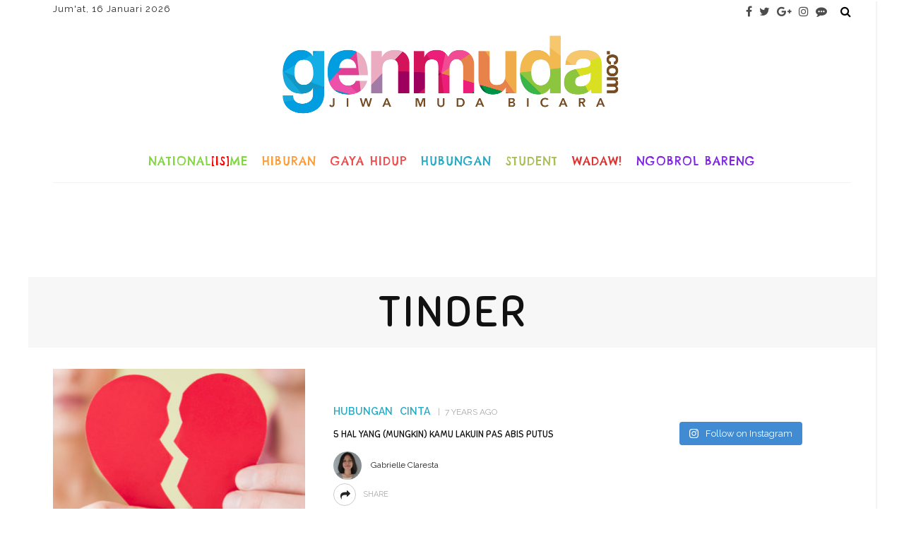

--- FILE ---
content_type: text/html; charset=UTF-8
request_url: https://www.genmuda.com/tag/tinder/
body_size: 27677
content:
<!DOCTYPE html>
<html dir="ltr" lang="en-US" prefix="og: https://ogp.me/ns#">
<head>
	<!--meta tag-->
	<meta charset="UTF-8"/>
	<meta http-equiv="X-UA-Compatible" content="IE=edge">
	<meta name="viewport" content="width=device-width, initial-scale=1.0">
	<link rel="profile" href="http://gmpg.org/xfn/11"/>
	<link rel="pingback" href="https://www.genmuda.com/xmlrpc.php"/>

	<title>tinder | Genmuda.com</title>

		<!-- All in One SEO 4.9.3 - aioseo.com -->
	<meta name="robots" content="max-image-preview:large" />
	<link rel="canonical" href="https://www.genmuda.com/tag/tinder/" />
	<link rel="next" href="https://www.genmuda.com/tag/tinder/page/2/" />
	<meta name="generator" content="All in One SEO (AIOSEO) 4.9.3" />
		<script type="application/ld+json" class="aioseo-schema">
			{"@context":"https:\/\/schema.org","@graph":[{"@type":"BreadcrumbList","@id":"https:\/\/www.genmuda.com\/tag\/tinder\/#breadcrumblist","itemListElement":[{"@type":"ListItem","@id":"https:\/\/www.genmuda.com#listItem","position":1,"name":"Home","item":"https:\/\/www.genmuda.com","nextItem":{"@type":"ListItem","@id":"https:\/\/www.genmuda.com\/tag\/tinder\/#listItem","name":"tinder"}},{"@type":"ListItem","@id":"https:\/\/www.genmuda.com\/tag\/tinder\/#listItem","position":2,"name":"tinder","previousItem":{"@type":"ListItem","@id":"https:\/\/www.genmuda.com#listItem","name":"Home"}}]},{"@type":"CollectionPage","@id":"https:\/\/www.genmuda.com\/tag\/tinder\/#collectionpage","url":"https:\/\/www.genmuda.com\/tag\/tinder\/","name":"tinder | Genmuda.com","inLanguage":"en-US","isPartOf":{"@id":"https:\/\/www.genmuda.com\/#website"},"breadcrumb":{"@id":"https:\/\/www.genmuda.com\/tag\/tinder\/#breadcrumblist"}},{"@type":"Organization","@id":"https:\/\/www.genmuda.com\/#organization","name":"Generasi Muda Harapan Bangsa Indonesia","url":"https:\/\/www.genmuda.com\/"},{"@type":"WebSite","@id":"https:\/\/www.genmuda.com\/#website","url":"https:\/\/www.genmuda.com\/","name":"Generasi Muda Harapan Bangsa Indonesia","inLanguage":"en-US","publisher":{"@id":"https:\/\/www.genmuda.com\/#organization"}}]}
		</script>
		<!-- All in One SEO -->

<link rel='dns-prefetch' href='//widgetlogic.org' />
<link rel='dns-prefetch' href='//challenges.cloudflare.com' />
<link rel='dns-prefetch' href='//use.fontawesome.com' />
<link rel='dns-prefetch' href='//fonts.googleapis.com' />
<link rel='preconnect' href='https://fonts.gstatic.com' crossorigin />
<link rel="alternate" type="application/rss+xml" title="Generasi Muda Harapan Bangsa Indonesia &raquo; Feed" href="https://www.genmuda.com/feed/" />
<link rel="alternate" type="application/rss+xml" title="Generasi Muda Harapan Bangsa Indonesia &raquo; Comments Feed" href="https://www.genmuda.com/comments/feed/" />
<link rel="alternate" type="application/rss+xml" title="Generasi Muda Harapan Bangsa Indonesia &raquo; tinder Tag Feed" href="https://www.genmuda.com/tag/tinder/feed/" />
<style id='wp-img-auto-sizes-contain-inline-css' type='text/css'>
img:is([sizes=auto i],[sizes^="auto," i]){contain-intrinsic-size:3000px 1500px}
/*# sourceURL=wp-img-auto-sizes-contain-inline-css */
</style>
<link rel='stylesheet' id='ct_shortcode_style-css' href='https://www.genmuda.com/wp-content/plugins/newstube-shortcodes/shortcodes/css/shortcode.css?ver=6.9' type='text/css' media='all' />
<link rel='stylesheet' id='look_ruby_plugin_core_style-css' href='https://www.genmuda.com/wp-content/plugins/look-ruby-core/assets/core.css?ver=2.2' type='text/css' media='all' />
<link rel='stylesheet' id='sbi_styles-css' href='https://www.genmuda.com/wp-content/plugins/instagram-feed/css/sbi-styles.min.css?ver=6.10.0' type='text/css' media='all' />
<style id='wp-emoji-styles-inline-css' type='text/css'>

	img.wp-smiley, img.emoji {
		display: inline !important;
		border: none !important;
		box-shadow: none !important;
		height: 1em !important;
		width: 1em !important;
		margin: 0 0.07em !important;
		vertical-align: -0.1em !important;
		background: none !important;
		padding: 0 !important;
	}
/*# sourceURL=wp-emoji-styles-inline-css */
</style>
<style id='wp-block-library-inline-css' type='text/css'>
:root{--wp-block-synced-color:#7a00df;--wp-block-synced-color--rgb:122,0,223;--wp-bound-block-color:var(--wp-block-synced-color);--wp-editor-canvas-background:#ddd;--wp-admin-theme-color:#007cba;--wp-admin-theme-color--rgb:0,124,186;--wp-admin-theme-color-darker-10:#006ba1;--wp-admin-theme-color-darker-10--rgb:0,107,160.5;--wp-admin-theme-color-darker-20:#005a87;--wp-admin-theme-color-darker-20--rgb:0,90,135;--wp-admin-border-width-focus:2px}@media (min-resolution:192dpi){:root{--wp-admin-border-width-focus:1.5px}}.wp-element-button{cursor:pointer}:root .has-very-light-gray-background-color{background-color:#eee}:root .has-very-dark-gray-background-color{background-color:#313131}:root .has-very-light-gray-color{color:#eee}:root .has-very-dark-gray-color{color:#313131}:root .has-vivid-green-cyan-to-vivid-cyan-blue-gradient-background{background:linear-gradient(135deg,#00d084,#0693e3)}:root .has-purple-crush-gradient-background{background:linear-gradient(135deg,#34e2e4,#4721fb 50%,#ab1dfe)}:root .has-hazy-dawn-gradient-background{background:linear-gradient(135deg,#faaca8,#dad0ec)}:root .has-subdued-olive-gradient-background{background:linear-gradient(135deg,#fafae1,#67a671)}:root .has-atomic-cream-gradient-background{background:linear-gradient(135deg,#fdd79a,#004a59)}:root .has-nightshade-gradient-background{background:linear-gradient(135deg,#330968,#31cdcf)}:root .has-midnight-gradient-background{background:linear-gradient(135deg,#020381,#2874fc)}:root{--wp--preset--font-size--normal:16px;--wp--preset--font-size--huge:42px}.has-regular-font-size{font-size:1em}.has-larger-font-size{font-size:2.625em}.has-normal-font-size{font-size:var(--wp--preset--font-size--normal)}.has-huge-font-size{font-size:var(--wp--preset--font-size--huge)}.has-text-align-center{text-align:center}.has-text-align-left{text-align:left}.has-text-align-right{text-align:right}.has-fit-text{white-space:nowrap!important}#end-resizable-editor-section{display:none}.aligncenter{clear:both}.items-justified-left{justify-content:flex-start}.items-justified-center{justify-content:center}.items-justified-right{justify-content:flex-end}.items-justified-space-between{justify-content:space-between}.screen-reader-text{border:0;clip-path:inset(50%);height:1px;margin:-1px;overflow:hidden;padding:0;position:absolute;width:1px;word-wrap:normal!important}.screen-reader-text:focus{background-color:#ddd;clip-path:none;color:#444;display:block;font-size:1em;height:auto;left:5px;line-height:normal;padding:15px 23px 14px;text-decoration:none;top:5px;width:auto;z-index:100000}html :where(.has-border-color){border-style:solid}html :where([style*=border-top-color]){border-top-style:solid}html :where([style*=border-right-color]){border-right-style:solid}html :where([style*=border-bottom-color]){border-bottom-style:solid}html :where([style*=border-left-color]){border-left-style:solid}html :where([style*=border-width]){border-style:solid}html :where([style*=border-top-width]){border-top-style:solid}html :where([style*=border-right-width]){border-right-style:solid}html :where([style*=border-bottom-width]){border-bottom-style:solid}html :where([style*=border-left-width]){border-left-style:solid}html :where(img[class*=wp-image-]){height:auto;max-width:100%}:where(figure){margin:0 0 1em}html :where(.is-position-sticky){--wp-admin--admin-bar--position-offset:var(--wp-admin--admin-bar--height,0px)}@media screen and (max-width:600px){html :where(.is-position-sticky){--wp-admin--admin-bar--position-offset:0px}}

/*# sourceURL=wp-block-library-inline-css */
</style><style id='global-styles-inline-css' type='text/css'>
:root{--wp--preset--aspect-ratio--square: 1;--wp--preset--aspect-ratio--4-3: 4/3;--wp--preset--aspect-ratio--3-4: 3/4;--wp--preset--aspect-ratio--3-2: 3/2;--wp--preset--aspect-ratio--2-3: 2/3;--wp--preset--aspect-ratio--16-9: 16/9;--wp--preset--aspect-ratio--9-16: 9/16;--wp--preset--color--black: #000000;--wp--preset--color--cyan-bluish-gray: #abb8c3;--wp--preset--color--white: #ffffff;--wp--preset--color--pale-pink: #f78da7;--wp--preset--color--vivid-red: #cf2e2e;--wp--preset--color--luminous-vivid-orange: #ff6900;--wp--preset--color--luminous-vivid-amber: #fcb900;--wp--preset--color--light-green-cyan: #7bdcb5;--wp--preset--color--vivid-green-cyan: #00d084;--wp--preset--color--pale-cyan-blue: #8ed1fc;--wp--preset--color--vivid-cyan-blue: #0693e3;--wp--preset--color--vivid-purple: #9b51e0;--wp--preset--gradient--vivid-cyan-blue-to-vivid-purple: linear-gradient(135deg,rgb(6,147,227) 0%,rgb(155,81,224) 100%);--wp--preset--gradient--light-green-cyan-to-vivid-green-cyan: linear-gradient(135deg,rgb(122,220,180) 0%,rgb(0,208,130) 100%);--wp--preset--gradient--luminous-vivid-amber-to-luminous-vivid-orange: linear-gradient(135deg,rgb(252,185,0) 0%,rgb(255,105,0) 100%);--wp--preset--gradient--luminous-vivid-orange-to-vivid-red: linear-gradient(135deg,rgb(255,105,0) 0%,rgb(207,46,46) 100%);--wp--preset--gradient--very-light-gray-to-cyan-bluish-gray: linear-gradient(135deg,rgb(238,238,238) 0%,rgb(169,184,195) 100%);--wp--preset--gradient--cool-to-warm-spectrum: linear-gradient(135deg,rgb(74,234,220) 0%,rgb(151,120,209) 20%,rgb(207,42,186) 40%,rgb(238,44,130) 60%,rgb(251,105,98) 80%,rgb(254,248,76) 100%);--wp--preset--gradient--blush-light-purple: linear-gradient(135deg,rgb(255,206,236) 0%,rgb(152,150,240) 100%);--wp--preset--gradient--blush-bordeaux: linear-gradient(135deg,rgb(254,205,165) 0%,rgb(254,45,45) 50%,rgb(107,0,62) 100%);--wp--preset--gradient--luminous-dusk: linear-gradient(135deg,rgb(255,203,112) 0%,rgb(199,81,192) 50%,rgb(65,88,208) 100%);--wp--preset--gradient--pale-ocean: linear-gradient(135deg,rgb(255,245,203) 0%,rgb(182,227,212) 50%,rgb(51,167,181) 100%);--wp--preset--gradient--electric-grass: linear-gradient(135deg,rgb(202,248,128) 0%,rgb(113,206,126) 100%);--wp--preset--gradient--midnight: linear-gradient(135deg,rgb(2,3,129) 0%,rgb(40,116,252) 100%);--wp--preset--font-size--small: 13px;--wp--preset--font-size--medium: 20px;--wp--preset--font-size--large: 36px;--wp--preset--font-size--x-large: 42px;--wp--preset--spacing--20: 0.44rem;--wp--preset--spacing--30: 0.67rem;--wp--preset--spacing--40: 1rem;--wp--preset--spacing--50: 1.5rem;--wp--preset--spacing--60: 2.25rem;--wp--preset--spacing--70: 3.38rem;--wp--preset--spacing--80: 5.06rem;--wp--preset--shadow--natural: 6px 6px 9px rgba(0, 0, 0, 0.2);--wp--preset--shadow--deep: 12px 12px 50px rgba(0, 0, 0, 0.4);--wp--preset--shadow--sharp: 6px 6px 0px rgba(0, 0, 0, 0.2);--wp--preset--shadow--outlined: 6px 6px 0px -3px rgb(255, 255, 255), 6px 6px rgb(0, 0, 0);--wp--preset--shadow--crisp: 6px 6px 0px rgb(0, 0, 0);}:where(.is-layout-flex){gap: 0.5em;}:where(.is-layout-grid){gap: 0.5em;}body .is-layout-flex{display: flex;}.is-layout-flex{flex-wrap: wrap;align-items: center;}.is-layout-flex > :is(*, div){margin: 0;}body .is-layout-grid{display: grid;}.is-layout-grid > :is(*, div){margin: 0;}:where(.wp-block-columns.is-layout-flex){gap: 2em;}:where(.wp-block-columns.is-layout-grid){gap: 2em;}:where(.wp-block-post-template.is-layout-flex){gap: 1.25em;}:where(.wp-block-post-template.is-layout-grid){gap: 1.25em;}.has-black-color{color: var(--wp--preset--color--black) !important;}.has-cyan-bluish-gray-color{color: var(--wp--preset--color--cyan-bluish-gray) !important;}.has-white-color{color: var(--wp--preset--color--white) !important;}.has-pale-pink-color{color: var(--wp--preset--color--pale-pink) !important;}.has-vivid-red-color{color: var(--wp--preset--color--vivid-red) !important;}.has-luminous-vivid-orange-color{color: var(--wp--preset--color--luminous-vivid-orange) !important;}.has-luminous-vivid-amber-color{color: var(--wp--preset--color--luminous-vivid-amber) !important;}.has-light-green-cyan-color{color: var(--wp--preset--color--light-green-cyan) !important;}.has-vivid-green-cyan-color{color: var(--wp--preset--color--vivid-green-cyan) !important;}.has-pale-cyan-blue-color{color: var(--wp--preset--color--pale-cyan-blue) !important;}.has-vivid-cyan-blue-color{color: var(--wp--preset--color--vivid-cyan-blue) !important;}.has-vivid-purple-color{color: var(--wp--preset--color--vivid-purple) !important;}.has-black-background-color{background-color: var(--wp--preset--color--black) !important;}.has-cyan-bluish-gray-background-color{background-color: var(--wp--preset--color--cyan-bluish-gray) !important;}.has-white-background-color{background-color: var(--wp--preset--color--white) !important;}.has-pale-pink-background-color{background-color: var(--wp--preset--color--pale-pink) !important;}.has-vivid-red-background-color{background-color: var(--wp--preset--color--vivid-red) !important;}.has-luminous-vivid-orange-background-color{background-color: var(--wp--preset--color--luminous-vivid-orange) !important;}.has-luminous-vivid-amber-background-color{background-color: var(--wp--preset--color--luminous-vivid-amber) !important;}.has-light-green-cyan-background-color{background-color: var(--wp--preset--color--light-green-cyan) !important;}.has-vivid-green-cyan-background-color{background-color: var(--wp--preset--color--vivid-green-cyan) !important;}.has-pale-cyan-blue-background-color{background-color: var(--wp--preset--color--pale-cyan-blue) !important;}.has-vivid-cyan-blue-background-color{background-color: var(--wp--preset--color--vivid-cyan-blue) !important;}.has-vivid-purple-background-color{background-color: var(--wp--preset--color--vivid-purple) !important;}.has-black-border-color{border-color: var(--wp--preset--color--black) !important;}.has-cyan-bluish-gray-border-color{border-color: var(--wp--preset--color--cyan-bluish-gray) !important;}.has-white-border-color{border-color: var(--wp--preset--color--white) !important;}.has-pale-pink-border-color{border-color: var(--wp--preset--color--pale-pink) !important;}.has-vivid-red-border-color{border-color: var(--wp--preset--color--vivid-red) !important;}.has-luminous-vivid-orange-border-color{border-color: var(--wp--preset--color--luminous-vivid-orange) !important;}.has-luminous-vivid-amber-border-color{border-color: var(--wp--preset--color--luminous-vivid-amber) !important;}.has-light-green-cyan-border-color{border-color: var(--wp--preset--color--light-green-cyan) !important;}.has-vivid-green-cyan-border-color{border-color: var(--wp--preset--color--vivid-green-cyan) !important;}.has-pale-cyan-blue-border-color{border-color: var(--wp--preset--color--pale-cyan-blue) !important;}.has-vivid-cyan-blue-border-color{border-color: var(--wp--preset--color--vivid-cyan-blue) !important;}.has-vivid-purple-border-color{border-color: var(--wp--preset--color--vivid-purple) !important;}.has-vivid-cyan-blue-to-vivid-purple-gradient-background{background: var(--wp--preset--gradient--vivid-cyan-blue-to-vivid-purple) !important;}.has-light-green-cyan-to-vivid-green-cyan-gradient-background{background: var(--wp--preset--gradient--light-green-cyan-to-vivid-green-cyan) !important;}.has-luminous-vivid-amber-to-luminous-vivid-orange-gradient-background{background: var(--wp--preset--gradient--luminous-vivid-amber-to-luminous-vivid-orange) !important;}.has-luminous-vivid-orange-to-vivid-red-gradient-background{background: var(--wp--preset--gradient--luminous-vivid-orange-to-vivid-red) !important;}.has-very-light-gray-to-cyan-bluish-gray-gradient-background{background: var(--wp--preset--gradient--very-light-gray-to-cyan-bluish-gray) !important;}.has-cool-to-warm-spectrum-gradient-background{background: var(--wp--preset--gradient--cool-to-warm-spectrum) !important;}.has-blush-light-purple-gradient-background{background: var(--wp--preset--gradient--blush-light-purple) !important;}.has-blush-bordeaux-gradient-background{background: var(--wp--preset--gradient--blush-bordeaux) !important;}.has-luminous-dusk-gradient-background{background: var(--wp--preset--gradient--luminous-dusk) !important;}.has-pale-ocean-gradient-background{background: var(--wp--preset--gradient--pale-ocean) !important;}.has-electric-grass-gradient-background{background: var(--wp--preset--gradient--electric-grass) !important;}.has-midnight-gradient-background{background: var(--wp--preset--gradient--midnight) !important;}.has-small-font-size{font-size: var(--wp--preset--font-size--small) !important;}.has-medium-font-size{font-size: var(--wp--preset--font-size--medium) !important;}.has-large-font-size{font-size: var(--wp--preset--font-size--large) !important;}.has-x-large-font-size{font-size: var(--wp--preset--font-size--x-large) !important;}
/*# sourceURL=global-styles-inline-css */
</style>

<style id='classic-theme-styles-inline-css' type='text/css'>
/*! This file is auto-generated */
.wp-block-button__link{color:#fff;background-color:#32373c;border-radius:9999px;box-shadow:none;text-decoration:none;padding:calc(.667em + 2px) calc(1.333em + 2px);font-size:1.125em}.wp-block-file__button{background:#32373c;color:#fff;text-decoration:none}
/*# sourceURL=/wp-includes/css/classic-themes.min.css */
</style>
<link rel='stylesheet' id='block-widget-css' href='https://www.genmuda.com/wp-content/plugins/widget-logic/block_widget/css/widget.css?ver=1724906111' type='text/css' media='all' />
<link rel='stylesheet' id='contact-form-7-css' href='https://www.genmuda.com/wp-content/plugins/contact-form-7/includes/css/styles.css?ver=6.1.4' type='text/css' media='all' />
<link rel='stylesheet' id='cf7msm_styles-css' href='https://www.genmuda.com/wp-content/plugins/contact-form-7-multi-step-module/resources/cf7msm.css?ver=4.5' type='text/css' media='all' />
<link rel='stylesheet' id='wpsr_main_css-css' href='https://www.genmuda.com/wp-content/plugins/wp-socializer/public/css/wpsr.min.css?ver=7.9' type='text/css' media='all' />
<link rel='stylesheet' id='wpsr_fa_icons-css' href='https://use.fontawesome.com/releases/v6.7.2/css/all.css?ver=7.9' type='text/css' media='all' />
<link rel='stylesheet' id='look_ruby_external_style-css' href='https://www.genmuda.com/wp-content/themes/look/assets/external/external-style.css?ver=4.5' type='text/css' media='all' />
<link rel='stylesheet' id='look_ruby_main_style-css' href='https://www.genmuda.com/wp-content/themes/look-child/assets/css/theme-style.css?ver=4.5' type='text/css' media='all' />
<link rel='stylesheet' id='look_ruby_responsive_style-css' href='https://www.genmuda.com/wp-content/themes/look/assets/css/theme-responsive.css?ver=4.5' type='text/css' media='all' />
<style id='look_ruby_responsive_style-inline-css' type='text/css'>
h1, h2, h3, h4, h5, h6,.post-counter, .logo-text, .banner-content-wrap, .post-review-score,.woocommerce .price, blockquote{ font-family :Sniglet;}input, textarea, h3.comment-reply-title, .comment-title h3,.counter-element-right, .pagination-wrap{ font-family :Raleway;}.post-title.is-big-title{ font-size: 26px; }.post-title.is-medium-title{ font-size: 13px; }.post-title.is-small-title, .post-title.is-mini-title{ font-size: 16px; }.single .post-title.single-title{ font-size: 32px; }.post-excerpt { font-size: 14px; }.entry { line-height:26px;}.main-nav-inner > li > a , .header-style-2 .nav-search-outer {line-height: 60px;height: 60px;}.header-style-2 .logo-image img {max-height: 60px;height: 60px;}.main-nav-inner .is-sub-menu {border-color: transparent;background-color: #ffffff;}.footer-social-bar-wrap { background-color: #94aba3;}
/*# sourceURL=look_ruby_responsive_style-inline-css */
</style>
<link rel='stylesheet' id='look_ruby_default_style-css' href='https://www.genmuda.com/wp-content/themes/look-child/style.css?ver=4.5' type='text/css' media='all' />
<link rel="preload" as="style" href="https://fonts.googleapis.com/css?family=Raleway:100,200,300,400,500,600,700,800,900,100italic,200italic,300italic,400italic,500italic,600italic,700italic,800italic,900italic%7CSniglet:400,800%7CChelsea%20Market:400&#038;display=swap&#038;ver=1583589859" /><link rel="stylesheet" href="https://fonts.googleapis.com/css?family=Raleway:100,200,300,400,500,600,700,800,900,100italic,200italic,300italic,400italic,500italic,600italic,700italic,800italic,900italic%7CSniglet:400,800%7CChelsea%20Market:400&#038;display=swap&#038;ver=1583589859" media="print" onload="this.media='all'"><noscript><link rel="stylesheet" href="https://fonts.googleapis.com/css?family=Raleway:100,200,300,400,500,600,700,800,900,100italic,200italic,300italic,400italic,500italic,600italic,700italic,800italic,900italic%7CSniglet:400,800%7CChelsea%20Market:400&#038;display=swap&#038;ver=1583589859" /></noscript><script type="text/javascript" src="https://www.genmuda.com/wp-includes/js/jquery/jquery.min.js?ver=3.7.1" id="jquery-core-js"></script>
<script type="text/javascript" src="https://www.genmuda.com/wp-includes/js/jquery/jquery-migrate.min.js?ver=3.4.1" id="jquery-migrate-js"></script>
<link rel="https://api.w.org/" href="https://www.genmuda.com/wp-json/" /><link rel="alternate" title="JSON" type="application/json" href="https://www.genmuda.com/wp-json/wp/v2/tags/566" /><link rel="EditURI" type="application/rsd+xml" title="RSD" href="https://www.genmuda.com/xmlrpc.php?rsd" />
<meta name="generator" content="WordPress 6.9" />
<meta name="generator" content="Redux 4.5.10" /><meta property="fb:app_id" content="1032253623493688"/><script type="text/javascript" src="https://www.genmuda.com/wp-content/plugins/si-captcha-for-wordpress/captcha/si_captcha.js?ver=1768580180"></script>
<!-- begin SI CAPTCHA Anti-Spam - login/register form style -->
<style type="text/css">
.si_captcha_small { width:175px; height:45px; padding-top:10px; padding-bottom:10px; }
.si_captcha_large { width:250px; height:60px; padding-top:10px; padding-bottom:10px; }
img#si_image_com { border-style:none; margin:0; padding-right:5px; float:left; }
img#si_image_reg { border-style:none; margin:0; padding-right:5px; float:left; }
img#si_image_log { border-style:none; margin:0; padding-right:5px; float:left; }
img#si_image_side_login { border-style:none; margin:0; padding-right:5px; float:left; }
img#si_image_checkout { border-style:none; margin:0; padding-right:5px; float:left; }
img#si_image_jetpack { border-style:none; margin:0; padding-right:5px; float:left; }
img#si_image_bbpress_topic { border-style:none; margin:0; padding-right:5px; float:left; }
.si_captcha_refresh { border-style:none; margin:0; vertical-align:bottom; }
div#si_captcha_input { display:block; padding-top:15px; padding-bottom:5px; }
label#si_captcha_code_label { margin:0; }
input#si_captcha_code_input { width:65px; }
p#si_captcha_code_p { clear: left; padding-top:10px; }
.si-captcha-jetpack-error { color:#DC3232; }
</style>
<!-- end SI CAPTCHA Anti-Spam - login/register form style -->
<link rel="icon" href="https://www.genmuda.com/wp-content/uploads/2016/05/favicon-45x45.png" sizes="32x32" />
<link rel="icon" href="https://www.genmuda.com/wp-content/uploads/2016/05/favicon-270x270.png" sizes="192x192" />
<link rel="apple-touch-icon" href="https://www.genmuda.com/wp-content/uploads/2016/05/favicon-270x270.png" />
<meta name="msapplication-TileImage" content="https://www.genmuda.com/wp-content/uploads/2016/05/favicon-270x270.png" />
<style id="look_ruby_theme_options-dynamic-css" title="dynamic-css" class="redux-options-output">body{background-repeat:no-repeat;background-attachment:inherit;background-position:center top;background-size:inherit;}.header-banner-wrap{background-color:#fff;background-repeat:repeat;background-attachment:fixed;background-position:center center;background-size:inherit;}.footer-inner{background-color:#a2c6ba;background-repeat:no-repeat;background-attachment:fixed;background-position:center center;background-size:cover;}body{font-family:Raleway;line-height:26px;font-weight:400;font-style:normal;color:#242424;font-size:16px;}.post-title,.product_title,.widget_recent_entries li{font-family:Sniglet;text-transform:uppercase;font-weight:normal;font-style:normal;color:#111;}.post-cat-info{font-family:Raleway;text-transform:uppercase;font-weight:600;font-style:normal;color:#111;font-size:14px;}.post-meta-info,.share-bar-total,.block-view-more,.single-tag-wrap,.author-job,.nav-arrow,.comment-metadata time,.comment-list .reply,.edit-link{font-family:Raleway;text-transform:uppercase;font-weight:400;font-style:normal;color:#aaaaaa;font-size:11px;}.main-nav-wrap,.off-canvas-nav-wrap{font-family:"Chelsea Market";text-transform:uppercase;letter-spacing:1px;font-weight:400;font-style:normal;font-size:16px;}.top-bar-menu{font-family:Raleway;text-transform:capitalize;font-weight:400;font-style:normal;font-size:13px;}.block-title,.widget-title,section.products > h2{font-family:Raleway;text-transform:uppercase;letter-spacing:1px;font-weight:700;font-style:normal;color:#111;font-size:12px;}</style>
<meta name="twitter:card" content="summary_large_image">
<meta name="twitter:creator" content="@genmudacom">
<meta name="twitter:site" content="@genmudacom">
<script>
  (function(i,s,o,g,r,a,m){i['GoogleAnalyticsObject']=r;i[r]=i[r]||function(){
  (i[r].q=i[r].q||[]).push(arguments)},i[r].l=1*new Date();a=s.createElement(o),
  m=s.getElementsByTagName(o)[0];a.async=1;a.src=g;m.parentNode.insertBefore(a,m)
  })(window,document,'script','//www.google-analytics.com/analytics.js','ga');

  ga('create', 'UA-68158124-1', 'auto');
  ga('send', 'pageview');

</script>
<!-- Start Alexa Certify Javascript -->
<script type="text/javascript">
_atrk_opts = { atrk_acct:"D/vwm1akGFL1Y8", domain:"genmuda.com",dynamic: true};
(function() { var as = document.createElement('script'); as.type = 'text/javascript'; as.async = true; as.src = "https://d31qbv1cthcecs.cloudfront.net/atrk.js"; var s = document.getElementsByTagName('script')[0];s.parentNode.insertBefore(as, s); })();
</script>
<noscript><img src="https://d5nxst8fruw4z.cloudfront.net/atrk.gif?account=D/vwm1akGFL1Y8" style="display:none" height="1" width="1" alt="" /></noscript>
<!-- End Alexa Certify Javascript -->

</head><!--#header-->
<body class="archive tag tag-tinder tag-566 wp-theme-look wp-child-theme-look-child ruby-body is-boxed is-site-bg is-sticky-nav is-smart-sticky is-site-smooth-scroll is-site-smooth-display is-social-tooltip" itemscope  itemtype="https://schema.org/WebPage" >
<div class="off-canvas-wrap is-dark-text">
	<div class="off-canvas-inner">

		<a href="#" id="ruby-off-canvas-close-btn"><i class="ruby-close-btn" aria-hidden="true"></i></a>

												<div class="social-link-info clearfix off-canvas-social-wrap"><a class="color-facebook" title="Facebook" href="https://www.facebook.com/genmudacom" target="_blank"><i class="fa fa-facebook"></i></a><a class="color-twitter" title="Twitter" href="https://twitter.com/genmudacom" target="_blank"><i class="fa fa-twitter"></i></a><a class="color-google" title="Google+" href="https://plus.google.com/u/0/101934907208277870987/posts" target="_blank"><i class="fa fa-google-plus"></i></a><a class="color-instagram" title="Instagram" href="https://instagram.com/genmudacom/" target="_blank"><i class="fa fa-instagram"></i></a><a class="color-line" title="line" href="http://line.me/ti/p/%40nkj4070o" target="_blank"><i class="fa fa-commenting"></i></a></div>					
		<div id="off-canvas-navigation" class="off-canvas-nav-wrap">
			<ul id="menu-look-primary" class="off-canvas-nav-inner"><li id="menu-item-36120" class="menu-item menu-item-type-taxonomy menu-item-object-category menu-item-36120 is-category-19414"><a href="https://www.genmuda.com/nasionalisme/">National<span class="merdeka">[is]</span>me</a></li>
<li id="menu-item-36118" class="menu-item menu-item-type-taxonomy menu-item-object-category menu-item-has-children menu-item-36118 is-category-2"><a href="https://www.genmuda.com/hiburan/">Hiburan</a>
<ul class="sub-menu">
	<li id="menu-item-36130" class="menu-item menu-item-type-taxonomy menu-item-object-category menu-item-36130 is-category-19416"><a href="https://www.genmuda.com/hiburan/musik/">Musik</a></li>
	<li id="menu-item-36129" class="menu-item menu-item-type-taxonomy menu-item-object-category menu-item-36129 is-category-19415"><a href="https://www.genmuda.com/hiburan/film/">Film</a></li>
	<li id="menu-item-36131" class="menu-item menu-item-type-taxonomy menu-item-object-category menu-item-36131 is-category-19417"><a href="https://www.genmuda.com/hiburan/nyeni/">Nyeni</a></li>
	<li id="menu-item-36132" class="menu-item menu-item-type-taxonomy menu-item-object-category menu-item-36132 is-category-19418"><a href="https://www.genmuda.com/hiburan/seleb/">Seleb</a></li>
</ul>
</li>
<li id="menu-item-36117" class="menu-item menu-item-type-taxonomy menu-item-object-category menu-item-has-children menu-item-36117 is-category-19419"><a href="https://www.genmuda.com/gayahidup/">Gaya Hidup</a>
<ul class="sub-menu">
	<li id="menu-item-36126" class="menu-item menu-item-type-taxonomy menu-item-object-category menu-item-36126 is-category-19422"><a href="https://www.genmuda.com/gayahidup/olahraga/">Olahraga</a></li>
	<li id="menu-item-36124" class="menu-item menu-item-type-taxonomy menu-item-object-category menu-item-36124 is-category-19420"><a href="https://www.genmuda.com/gayahidup/fashionandlook/">Fashion and Look</a></li>
	<li id="menu-item-36128" class="menu-item menu-item-type-taxonomy menu-item-object-category menu-item-36128 is-category-19424"><a href="https://www.genmuda.com/gayahidup/teknomotive/">Teknomotive</a></li>
	<li id="menu-item-36125" class="menu-item menu-item-type-taxonomy menu-item-object-category menu-item-36125 is-category-19421"><a href="https://www.genmuda.com/gayahidup/kesehatan/">Kesehatan</a></li>
	<li id="menu-item-36127" class="menu-item menu-item-type-taxonomy menu-item-object-category menu-item-36127 is-category-19423"><a href="https://www.genmuda.com/gayahidup/piknik/">Piknik</a></li>
</ul>
</li>
<li id="menu-item-36119" class="menu-item menu-item-type-taxonomy menu-item-object-category menu-item-has-children menu-item-36119 is-category-19425"><a href="https://www.genmuda.com/hubungan/">Hubungan</a>
<ul class="sub-menu">
	<li id="menu-item-36134" class="menu-item menu-item-type-taxonomy menu-item-object-category menu-item-36134 is-category-19427"><a href="https://www.genmuda.com/hubungan/sahabat/">Sahabat</a></li>
	<li id="menu-item-36133" class="menu-item menu-item-type-taxonomy menu-item-object-category menu-item-36133 is-category-19426"><a href="https://www.genmuda.com/hubungan/cinta/">Cinta</a></li>
</ul>
</li>
<li id="menu-item-36122" class="menu-item menu-item-type-taxonomy menu-item-object-category menu-item-has-children menu-item-36122 is-category-19428"><a href="https://www.genmuda.com/student/">Student</a>
<ul class="sub-menu">
	<li id="menu-item-36135" class="menu-item menu-item-type-taxonomy menu-item-object-category menu-item-36135 is-category-19429"><a href="https://www.genmuda.com/student/kampus/">Kampus</a></li>
	<li id="menu-item-36136" class="menu-item menu-item-type-taxonomy menu-item-object-category menu-item-36136 is-category-19430"><a href="https://www.genmuda.com/student/sekolah/">Sekolah</a></li>
</ul>
</li>
<li id="menu-item-36123" class="menu-item menu-item-type-taxonomy menu-item-object-category menu-item-36123 is-category-19431"><a href="https://www.genmuda.com/wadaw/">Wadaw!</a></li>
<li id="menu-item-36121" class="menu-item menu-item-type-taxonomy menu-item-object-category menu-item-36121 is-category-4"><a href="https://www.genmuda.com/ngobrolbareng/">Ngobrol Bareng</a></li>
</ul>		</div>

					<div class="off-canvas-widget-section-wrap sidebar-wrap">
				<div class="sidebar-inner">
									</div>
			</div>
			</div>
</div><div class="main-site-outer">
    
<div class="header-outer header-style-1">
	
<div class="top-bar-wrap clearfix">
	<div class="ruby-container">
		<div class="top-bar-inner clearfix">
			<div class="top-bar-menu">
			Jum'at, 16 Januari 2026			</div><!-- top bar menu -->
			<div class="top-bar-right">
													                                            <div class="top-bar-social-wrap">
                            <div class="social-link-info clearfix top-bar-social-inner"><a class="color-facebook" title="Facebook" href="https://www.facebook.com/genmudacom" target="_blank"><i class="fa fa-facebook"></i></a><a class="color-twitter" title="Twitter" href="https://twitter.com/genmudacom" target="_blank"><i class="fa fa-twitter"></i></a><a class="color-google" title="Google+" href="https://plus.google.com/u/0/101934907208277870987/posts" target="_blank"><i class="fa fa-google-plus"></i></a><a class="color-instagram" title="Instagram" href="https://instagram.com/genmudacom/" target="_blank"><i class="fa fa-instagram"></i></a><a class="color-line" title="line" href="http://line.me/ti/p/%40nkj4070o" target="_blank"><i class="fa fa-commenting"></i></a></div>                        </div>
                    													<div id="top-bar-search">
<a href="#" id="ruby-banner-search" data-mfp-src="#ruby-banner-search-form" data-effect="mpf-ruby-effect" title="search" class="banner-search-icon">
    <i class="fa fa-search"></i>
</a>
					</div><!--#top bar search-->
							</div>
		</div><!--#top bar inner -->
	</div><!--#ruby container-->
</div><!--#top bar wrap-->
	

				<div class="header-wrap">
			
<div class="header-banner-wrap clearfix">
			<div class="off-canvas-btn-wrap">
	<div class="off-canvas-btn">
		<a href="#" class="ruby-trigger" title="off canvas button">
			<span class="icon-wrap"></span>
		</a>
	</div><!--button show menu mobile-->
</div>
			
	<div class="header-logo-wrap"  itemscope  itemtype="https://schema.org/Organization" >
		<a class="logo-image" href="https://www.genmuda.com"><img class="logo-img-data" data-at2x="https://www.genmuda.com/wp-content/uploads/2016/05/genmuda.png" src="https://www.genmuda.com/wp-content/uploads/2016/05/genmuda.png" alt="Generasi Muda Harapan Bangsa Indonesia" height="160" width="500"/></a>	</div><!--# logo wrap-->
</div>
<div class="header-nav-wrap clearfix">
	<div class="header-nav-inner">
		<div class="ruby-container">
			<div class="header-nav-holder clearfix">
				<div class="off-canvas-btn-wrap">
	<div class="off-canvas-btn">
		<a href="#" class="ruby-trigger" title="off canvas button">
			<span class="icon-wrap"></span>
		</a>
	</div><!--button show menu mobile-->
</div>
				<nav id="navigation" class="main-nav-wrap"  role="navigation"  itemscope  itemtype="https://schema.org/SiteNavigationElement" >
					<ul id="main-navigation" class="main-nav-inner"><li class="menu-item menu-item-type-taxonomy menu-item-object-category is-cat-mega-menu is-mega-menu menu-item-36120 is-category-19414"><a href="https://www.genmuda.com/nasionalisme/">National<span class="merdeka">[is]</span>me</a><div class="mega-category-menu mega-menu-wrap sub-menu-wrap is-sub-menu is-light-text"><div class="mega-category-wrap row"><div class="col-xs-3 mega-category-el"><article itemscope itemtype="https://schema.org/Article" class="post-wrap post-grid-small-s post-grid-small-lite ruby-animated-image ruby-fade post-51719 post type-post status-publish format-standard has-post-thumbnail hentry category-nasionalisme tag-badan-pengelola-investasi-daya-anagata-nusantara tag-danantara tag-presiden-prabowo">
			<div class="post-thumb-outer">
			<div class=" post-thumb is-image ruby-holder"><a href="https://www.genmuda.com/mengenal-danantara-yang-dirilis-oleh-presiden-prabowo/" title="Mengenal Danantara yang Dirilis oleh Presiden Prabowo" rel="bookmark"><span class="thumbnail-resize"><img width="300" height="270" src="https://www.genmuda.com/wp-content/uploads/2025/02/Presiden-Prabowo-300x270.jpeg" class="attachment-look_ruby_300_270 size-look_ruby_300_270 wp-post-image" alt="" decoding="async" fetchpriority="high" /></span></a></div>								</div>
		<div class="post-header">
		<header class="entry-header">
			<h3 class="post-title is-small-title"><a href="https://www.genmuda.com/mengenal-danantara-yang-dirilis-oleh-presiden-prabowo/" rel="bookmark" title="Mengenal Danantara yang Dirilis oleh Presiden Prabowo">Mengenal Danantara yang Dirilis oleh Presiden Prabowo</a></h3>		</header>
		<aside class="post-meta hidden">
	<meta itemprop="mainEntityOfPage" content="https://www.genmuda.com/mengenal-danantara-yang-dirilis-oleh-presiden-prabowo/">
	<span class="vcard author" itemprop="author" content="Velesya Dea"><span class="fn">Velesya Dea</span></span>
	<time class="date published entry-date" datetime="2025-02-24T18:59:45+00:00" content="2025-02-24T18:59:45+00:00" itemprop="datePublished">February 24, 2025</time>
	<meta class="updated" itemprop="dateModified" content="2025-02-24T18:59:45+00:00">
	<span itemprop="publisher" itemscope itemtype="https://schema.org/Organization">
		<meta itemprop="name" content="Generasi Muda Harapan Bangsa Indonesia">
		<span itemprop="logo" itemscope itemtype="https://schema.org/ImageObject">
		<meta itemprop="url" content="https://www.genmuda.com/wp-content/uploads/2016/05/genmuda.png">
		</span>
	</span>
		<span itemprop="image" itemscope itemtype="https://schema.org/ImageObject">
		<meta itemprop="url" content="https://www.genmuda.com/wp-content/uploads/2025/02/Presiden-Prabowo.jpeg">
		<meta itemprop="width" content="1280">
		<meta itemprop="height" content="852">
	</span>
	</aside>
	</div>
</article>
</div><div class="col-xs-3 mega-category-el"><article itemscope itemtype="https://schema.org/Article" class="post-wrap post-grid-small-s post-grid-small-lite ruby-animated-image ruby-fade post-51594 post type-post status-publish format-standard has-post-thumbnail hentry category-nasionalisme tag-aquaviva tag-cop29 tag-laut-indonesia tag-lautan tag-pbb tag-perubahan-iklim">
			<div class="post-thumb-outer">
			<div class=" post-thumb is-image ruby-holder"><a href="https://www.genmuda.com/aquaviva-jadi-kolaborasi-keren-ant-international-untuk-selamatkan-laut/" title="AquaViva Jadi Kolaborasi Keren Ant International untuk Selamatkan Laut" rel="bookmark"><span class="thumbnail-resize"><img width="300" height="270" src="https://www.genmuda.com/wp-content/uploads/2024/11/Ant-International-AquaViva-1-300x270.jpg" class="attachment-look_ruby_300_270 size-look_ruby_300_270 wp-post-image" alt="" decoding="async" /></span></a></div>								</div>
		<div class="post-header">
		<header class="entry-header">
			<h3 class="post-title is-small-title"><a href="https://www.genmuda.com/aquaviva-jadi-kolaborasi-keren-ant-international-untuk-selamatkan-laut/" rel="bookmark" title="AquaViva Jadi Kolaborasi Keren Ant International untuk Selamatkan Laut">AquaViva Jadi Kolaborasi Keren Ant International untuk Selamatkan Laut</a></h3>		</header>
		<aside class="post-meta hidden">
	<meta itemprop="mainEntityOfPage" content="https://www.genmuda.com/aquaviva-jadi-kolaborasi-keren-ant-international-untuk-selamatkan-laut/">
	<span class="vcard author" itemprop="author" content="redaksi"><span class="fn">redaksi</span></span>
	<time class="date published entry-date" datetime="2024-11-19T14:27:49+00:00" content="2024-11-19T14:27:49+00:00" itemprop="datePublished">November 19, 2024</time>
	<meta class="updated" itemprop="dateModified" content="2024-11-19T16:34:56+00:00">
	<span itemprop="publisher" itemscope itemtype="https://schema.org/Organization">
		<meta itemprop="name" content="Generasi Muda Harapan Bangsa Indonesia">
		<span itemprop="logo" itemscope itemtype="https://schema.org/ImageObject">
		<meta itemprop="url" content="https://www.genmuda.com/wp-content/uploads/2016/05/genmuda.png">
		</span>
	</span>
		<span itemprop="image" itemscope itemtype="https://schema.org/ImageObject">
		<meta itemprop="url" content="https://www.genmuda.com/wp-content/uploads/2024/11/Ant-International-AquaViva-1.jpg">
		<meta itemprop="width" content="2048">
		<meta itemprop="height" content="1366">
	</span>
	</aside>
	</div>
</article>
</div><div class="col-xs-3 mega-category-el"><article itemscope itemtype="https://schema.org/Article" class="post-wrap post-grid-small-s post-grid-small-lite ruby-animated-image ruby-fade post-51505 post type-post status-publish format-standard has-post-thumbnail hentry category-nasionalisme tag-ekonomi tag-granite-asia tag-ina tag-teknologi tag-teknologi-digital">
			<div class="post-thumb-outer">
			<div class=" post-thumb is-image ruby-holder"><a href="https://www.genmuda.com/ina-dan-granite-asia-teken-kerja-sama-usd-12-miliar-untuk-transformasi-digital-indonesia/" title="INA dan Granite Asia Teken Kerja Sama USD 1,2 Miliar untuk Transformasi Digital Indonesia" rel="bookmark"><span class="thumbnail-resize"><img width="300" height="270" src="https://www.genmuda.com/wp-content/uploads/2024/11/paul-hanaoka-HbyYFFokvm0-unsplash-300x270.jpg" class="attachment-look_ruby_300_270 size-look_ruby_300_270 wp-post-image" alt="" decoding="async" /></span></a></div>								</div>
		<div class="post-header">
		<header class="entry-header">
			<h3 class="post-title is-small-title"><a href="https://www.genmuda.com/ina-dan-granite-asia-teken-kerja-sama-usd-12-miliar-untuk-transformasi-digital-indonesia/" rel="bookmark" title="INA dan Granite Asia Teken Kerja Sama USD 1,2 Miliar untuk Transformasi Digital Indonesia">INA dan Granite Asia Teken Kerja Sama USD 1,2 Miliar untuk Transformasi Digital Indonesia</a></h3>		</header>
		<aside class="post-meta hidden">
	<meta itemprop="mainEntityOfPage" content="https://www.genmuda.com/ina-dan-granite-asia-teken-kerja-sama-usd-12-miliar-untuk-transformasi-digital-indonesia/">
	<span class="vcard author" itemprop="author" content="Velesya Dea"><span class="fn">Velesya Dea</span></span>
	<time class="date published entry-date" datetime="2024-11-04T16:12:56+00:00" content="2024-11-04T16:12:56+00:00" itemprop="datePublished">November 4, 2024</time>
	<meta class="updated" itemprop="dateModified" content="2024-11-04T16:35:54+00:00">
	<span itemprop="publisher" itemscope itemtype="https://schema.org/Organization">
		<meta itemprop="name" content="Generasi Muda Harapan Bangsa Indonesia">
		<span itemprop="logo" itemscope itemtype="https://schema.org/ImageObject">
		<meta itemprop="url" content="https://www.genmuda.com/wp-content/uploads/2016/05/genmuda.png">
		</span>
	</span>
		<span itemprop="image" itemscope itemtype="https://schema.org/ImageObject">
		<meta itemprop="url" content="https://www.genmuda.com/wp-content/uploads/2024/11/paul-hanaoka-HbyYFFokvm0-unsplash.jpg">
		<meta itemprop="width" content="1200">
		<meta itemprop="height" content="800">
	</span>
	</aside>
	</div>
</article>
</div><div class="col-xs-3 mega-category-el"><article itemscope itemtype="https://schema.org/Article" class="post-wrap post-grid-small-s post-grid-small-lite ruby-animated-image ruby-fade post-51479 post type-post status-publish format-standard has-post-thumbnail hentry category-nasionalisme tag-kereta-cepat-whoosh tag-keunggulan-kereta-cepat-whoosh tag-konsumen-kereta-cepat tag-populix tag-whoosh">
			<div class="post-thumb-outer">
			<div class=" post-thumb is-image ruby-holder"><a href="https://www.genmuda.com/satu-tahun-diluncurkan-whoosh-dapat-respons-positif-dari-pengguna-apa-sebabnya/" title="Satu Tahun Diluncurkan, Whoosh Dapat Respons Positif dari Pengguna, Apa Sebabnya?" rel="bookmark"><span class="thumbnail-resize"><img width="300" height="270" src="https://www.genmuda.com/wp-content/uploads/2024/10/Kereta-Cepat-Whoosh-300x270.png" class="attachment-look_ruby_300_270 size-look_ruby_300_270 wp-post-image" alt="" decoding="async" /></span></a></div>								</div>
		<div class="post-header">
		<header class="entry-header">
			<h3 class="post-title is-small-title"><a href="https://www.genmuda.com/satu-tahun-diluncurkan-whoosh-dapat-respons-positif-dari-pengguna-apa-sebabnya/" rel="bookmark" title="Satu Tahun Diluncurkan, Whoosh Dapat Respons Positif dari Pengguna, Apa Sebabnya?">Satu Tahun Diluncurkan, Whoosh Dapat Respons Positif dari Pengguna, Apa Sebabnya?</a></h3>		</header>
		<aside class="post-meta hidden">
	<meta itemprop="mainEntityOfPage" content="https://www.genmuda.com/satu-tahun-diluncurkan-whoosh-dapat-respons-positif-dari-pengguna-apa-sebabnya/">
	<span class="vcard author" itemprop="author" content="Velesya Dea"><span class="fn">Velesya Dea</span></span>
	<time class="date published entry-date" datetime="2024-10-29T16:20:41+00:00" content="2024-10-29T16:20:41+00:00" itemprop="datePublished">October 29, 2024</time>
	<meta class="updated" itemprop="dateModified" content="2024-10-29T16:20:41+00:00">
	<span itemprop="publisher" itemscope itemtype="https://schema.org/Organization">
		<meta itemprop="name" content="Generasi Muda Harapan Bangsa Indonesia">
		<span itemprop="logo" itemscope itemtype="https://schema.org/ImageObject">
		<meta itemprop="url" content="https://www.genmuda.com/wp-content/uploads/2016/05/genmuda.png">
		</span>
	</span>
		<span itemprop="image" itemscope itemtype="https://schema.org/ImageObject">
		<meta itemprop="url" content="https://www.genmuda.com/wp-content/uploads/2024/10/Kereta-Cepat-Whoosh.png">
		<meta itemprop="width" content="1128">
		<meta itemprop="height" content="750">
	</span>
	</aside>
	</div>
</article>
</div></div></div></li><li class="menu-item menu-item-type-taxonomy menu-item-object-category menu-item-has-children menu-item-36118 is-category-2"><a href="https://www.genmuda.com/hiburan/">Hiburan</a><div class="sub-menu-wrap is-sub-menu"><ul class="sub-menu-inner">	<li class="menu-item menu-item-type-taxonomy menu-item-object-category menu-item-36130 is-category-19416"><a href="https://www.genmuda.com/hiburan/musik/">Musik</a></li>	<li class="menu-item menu-item-type-taxonomy menu-item-object-category menu-item-36129 is-category-19415"><a href="https://www.genmuda.com/hiburan/film/">Film</a></li>	<li class="menu-item menu-item-type-taxonomy menu-item-object-category menu-item-36131 is-category-19417"><a href="https://www.genmuda.com/hiburan/nyeni/">Nyeni</a></li>	<li class="menu-item menu-item-type-taxonomy menu-item-object-category menu-item-36132 is-category-19418"><a href="https://www.genmuda.com/hiburan/seleb/">Seleb</a></li></ul></div></li><li class="menu-item menu-item-type-taxonomy menu-item-object-category menu-item-has-children menu-item-36117 is-category-19419"><a href="https://www.genmuda.com/gayahidup/">Gaya Hidup</a><div class="sub-menu-wrap is-sub-menu"><ul class="sub-menu-inner">	<li class="menu-item menu-item-type-taxonomy menu-item-object-category menu-item-36126 is-category-19422"><a href="https://www.genmuda.com/gayahidup/olahraga/">Olahraga</a></li>	<li class="menu-item menu-item-type-taxonomy menu-item-object-category menu-item-36124 is-category-19420"><a href="https://www.genmuda.com/gayahidup/fashionandlook/">Fashion and Look</a></li>	<li class="menu-item menu-item-type-taxonomy menu-item-object-category menu-item-36128 is-category-19424"><a href="https://www.genmuda.com/gayahidup/teknomotive/">Teknomotive</a></li>	<li class="menu-item menu-item-type-taxonomy menu-item-object-category menu-item-36125 is-category-19421"><a href="https://www.genmuda.com/gayahidup/kesehatan/">Kesehatan</a></li>	<li class="menu-item menu-item-type-taxonomy menu-item-object-category menu-item-36127 is-category-19423"><a href="https://www.genmuda.com/gayahidup/piknik/">Piknik</a></li></ul></div></li><li class="menu-item menu-item-type-taxonomy menu-item-object-category menu-item-has-children menu-item-36119 is-category-19425"><a href="https://www.genmuda.com/hubungan/">Hubungan</a><div class="sub-menu-wrap is-sub-menu"><ul class="sub-menu-inner">	<li class="menu-item menu-item-type-taxonomy menu-item-object-category menu-item-36134 is-category-19427"><a href="https://www.genmuda.com/hubungan/sahabat/">Sahabat</a></li>	<li class="menu-item menu-item-type-taxonomy menu-item-object-category menu-item-36133 is-category-19426"><a href="https://www.genmuda.com/hubungan/cinta/">Cinta</a></li></ul></div></li><li class="menu-item menu-item-type-taxonomy menu-item-object-category menu-item-has-children menu-item-36122 is-category-19428"><a href="https://www.genmuda.com/student/">Student</a><div class="sub-menu-wrap is-sub-menu"><ul class="sub-menu-inner">	<li class="menu-item menu-item-type-taxonomy menu-item-object-category menu-item-36135 is-category-19429"><a href="https://www.genmuda.com/student/kampus/">Kampus</a></li>	<li class="menu-item menu-item-type-taxonomy menu-item-object-category menu-item-36136 is-category-19430"><a href="https://www.genmuda.com/student/sekolah/">Sekolah</a></li></ul></div></li><li class="menu-item menu-item-type-taxonomy menu-item-object-category is-cat-mega-menu is-mega-menu menu-item-36123 is-category-19431"><a href="https://www.genmuda.com/wadaw/">Wadaw!</a><div class="mega-category-menu mega-menu-wrap sub-menu-wrap is-sub-menu is-light-text"><div class="mega-category-wrap row"><div class="col-xs-3 mega-category-el"><article itemscope itemtype="https://schema.org/Article" class="post-wrap post-grid-small-s post-grid-small-lite ruby-animated-image ruby-fade post-51521 post type-post status-publish format-standard has-post-thumbnail hentry category-wadaw tag-natthamon-khongchak tag-penipuan tag-wadaw tag-wni tag-youtuber">
			<div class="post-thumb-outer">
			<div class=" post-thumb is-image ruby-holder"><a href="https://www.genmuda.com/nyamar-jadi-wni-youtuber-thailand-keciduk-gara-gara-gak-bisa-nyanyi-lagu-indonesia-raya/" title="Nyamar Jadi WNI, YouTuber Thailand Keciduk Gara-gara Gak Bisa Nyanyi Lagu Indonesia Raya" rel="bookmark"><span class="thumbnail-resize"><img width="300" height="270" src="https://www.genmuda.com/wp-content/uploads/2024/11/IMG_2231-300x270.jpeg" class="attachment-look_ruby_300_270 size-look_ruby_300_270 wp-post-image" alt="" decoding="async" /></span></a></div>								</div>
		<div class="post-header">
		<header class="entry-header">
			<h3 class="post-title is-small-title"><a href="https://www.genmuda.com/nyamar-jadi-wni-youtuber-thailand-keciduk-gara-gara-gak-bisa-nyanyi-lagu-indonesia-raya/" rel="bookmark" title="Nyamar Jadi WNI, YouTuber Thailand Keciduk Gara-gara Gak Bisa Nyanyi Lagu Indonesia Raya">Nyamar Jadi WNI, YouTuber Thailand Keciduk Gara-gara Gak Bisa Nyanyi Lagu Indonesia Raya</a></h3>		</header>
		<aside class="post-meta hidden">
	<meta itemprop="mainEntityOfPage" content="https://www.genmuda.com/nyamar-jadi-wni-youtuber-thailand-keciduk-gara-gara-gak-bisa-nyanyi-lagu-indonesia-raya/">
	<span class="vcard author" itemprop="author" content="Velesya Dea"><span class="fn">Velesya Dea</span></span>
	<time class="date published entry-date" datetime="2024-11-05T11:53:33+00:00" content="2024-11-05T11:53:33+00:00" itemprop="datePublished">November 5, 2024</time>
	<meta class="updated" itemprop="dateModified" content="2024-11-05T11:53:33+00:00">
	<span itemprop="publisher" itemscope itemtype="https://schema.org/Organization">
		<meta itemprop="name" content="Generasi Muda Harapan Bangsa Indonesia">
		<span itemprop="logo" itemscope itemtype="https://schema.org/ImageObject">
		<meta itemprop="url" content="https://www.genmuda.com/wp-content/uploads/2016/05/genmuda.png">
		</span>
	</span>
		<span itemprop="image" itemscope itemtype="https://schema.org/ImageObject">
		<meta itemprop="url" content="https://www.genmuda.com/wp-content/uploads/2024/11/IMG_2231.jpeg">
		<meta itemprop="width" content="860">
		<meta itemprop="height" content="573">
	</span>
	</aside>
	</div>
</article>
</div><div class="col-xs-3 mega-category-el"><article itemscope itemtype="https://schema.org/Article" class="post-wrap post-grid-small-s post-grid-small-lite ruby-animated-image ruby-fade post-51306 post type-post status-publish format-standard has-post-thumbnail hentry category-wadaw tag-fakta-bahasa tag-singkatan tag-singkatan-bahasa-indonesia tag-singkatan-zaman-sekarang tag-wadaw">
			<div class="post-thumb-outer">
			<div class=" post-thumb is-image ruby-holder"><a href="https://www.genmuda.com/10-singkatan-dalam-bahasa-indonesia-yang-jarang-orang-tahu/" title="10 Singkatan dalam Bahasa Indonesia yang Jarang Orang Tahu" rel="bookmark"><span class="thumbnail-resize"><img width="300" height="270" src="https://www.genmuda.com/wp-content/uploads/2017/10/indonesia-comic-con-2017-genmuda-cewek-senyum-tutup-mulut-manis-jepang-telinga-kucing-300x270.jpg" class="attachment-look_ruby_300_270 size-look_ruby_300_270 wp-post-image" alt="©Genmuda.com/2017 TIM" decoding="async" /></span></a></div>								</div>
		<div class="post-header">
		<header class="entry-header">
			<h3 class="post-title is-small-title"><a href="https://www.genmuda.com/10-singkatan-dalam-bahasa-indonesia-yang-jarang-orang-tahu/" rel="bookmark" title="10 Singkatan dalam Bahasa Indonesia yang Jarang Orang Tahu">10 Singkatan dalam Bahasa Indonesia yang Jarang Orang Tahu</a></h3>		</header>
		<aside class="post-meta hidden">
	<meta itemprop="mainEntityOfPage" content="https://www.genmuda.com/10-singkatan-dalam-bahasa-indonesia-yang-jarang-orang-tahu/">
	<span class="vcard author" itemprop="author" content="Velesya Dea"><span class="fn">Velesya Dea</span></span>
	<time class="date published entry-date" datetime="2024-09-03T17:50:15+00:00" content="2024-09-03T17:50:15+00:00" itemprop="datePublished">September 3, 2024</time>
	<meta class="updated" itemprop="dateModified" content="2024-09-03T17:50:15+00:00">
	<span itemprop="publisher" itemscope itemtype="https://schema.org/Organization">
		<meta itemprop="name" content="Generasi Muda Harapan Bangsa Indonesia">
		<span itemprop="logo" itemscope itemtype="https://schema.org/ImageObject">
		<meta itemprop="url" content="https://www.genmuda.com/wp-content/uploads/2016/05/genmuda.png">
		</span>
	</span>
		<span itemprop="image" itemscope itemtype="https://schema.org/ImageObject">
		<meta itemprop="url" content="https://www.genmuda.com/wp-content/uploads/2017/10/indonesia-comic-con-2017-genmuda-cewek-senyum-tutup-mulut-manis-jepang-telinga-kucing.jpg">
		<meta itemprop="width" content="1200">
		<meta itemprop="height" content="800">
	</span>
	</aside>
	</div>
</article>
</div><div class="col-xs-3 mega-category-el"><article itemscope itemtype="https://schema.org/Article" class="post-wrap post-grid-small-s post-grid-small-lite ruby-animated-image ruby-fade post-51203 post type-post status-publish format-standard has-post-thumbnail hentry category-film category-hiburan category-wadaw tag-anime tag-eiichiro-oda tag-luffy tag-manga-one-piece tag-one-piece tag-teori-one-piece">
			<div class="post-thumb-outer">
			<div class=" post-thumb is-image ruby-holder"><a href="https://www.genmuda.com/5-teori-one-piece-yang-masih-bikin-fans-kepo-sampai-sekarang/" title="5 Teori One Piece yang Masih Bikin Fans Kepo Sampai Sekarang!" rel="bookmark"><span class="thumbnail-resize"><img width="300" height="270" src="https://www.genmuda.com/wp-content/uploads/2024/07/One-Piece-300x270.jpg" class="attachment-look_ruby_300_270 size-look_ruby_300_270 wp-post-image" alt="" decoding="async" /></span></a></div>								</div>
		<div class="post-header">
		<header class="entry-header">
			<h3 class="post-title is-small-title"><a href="https://www.genmuda.com/5-teori-one-piece-yang-masih-bikin-fans-kepo-sampai-sekarang/" rel="bookmark" title="5 Teori One Piece yang Masih Bikin Fans Kepo Sampai Sekarang!">5 Teori One Piece yang Masih Bikin Fans Kepo Sampai Sekarang!</a></h3>		</header>
		<aside class="post-meta hidden">
	<meta itemprop="mainEntityOfPage" content="https://www.genmuda.com/5-teori-one-piece-yang-masih-bikin-fans-kepo-sampai-sekarang/">
	<span class="vcard author" itemprop="author" content="Bukan Android"><span class="fn">Bukan Android</span></span>
	<time class="date published entry-date" datetime="2024-07-22T09:24:20+00:00" content="2024-07-22T09:24:20+00:00" itemprop="datePublished">July 22, 2024</time>
	<meta class="updated" itemprop="dateModified" content="2024-07-22T09:25:00+00:00">
	<span itemprop="publisher" itemscope itemtype="https://schema.org/Organization">
		<meta itemprop="name" content="Generasi Muda Harapan Bangsa Indonesia">
		<span itemprop="logo" itemscope itemtype="https://schema.org/ImageObject">
		<meta itemprop="url" content="https://www.genmuda.com/wp-content/uploads/2016/05/genmuda.png">
		</span>
	</span>
		<span itemprop="image" itemscope itemtype="https://schema.org/ImageObject">
		<meta itemprop="url" content="https://www.genmuda.com/wp-content/uploads/2024/07/One-Piece.jpg">
		<meta itemprop="width" content="1196">
		<meta itemprop="height" content="671">
	</span>
	</aside>
	</div>
</article>
</div><div class="col-xs-3 mega-category-el"><article itemscope itemtype="https://schema.org/Article" class="post-wrap post-grid-small-s post-grid-small-lite ruby-animated-image ruby-fade post-50822 post type-post status-publish format-standard has-post-thumbnail hentry category-nasionalisme category-wadaw tag-kpu tag-pemilu tag-pemilu-2024 tag-promo-pemilu tag-tinta-pemilu">
			<div class="post-thumb-outer">
			<div class=" post-thumb is-image ruby-holder"><a href="https://www.genmuda.com/jawaban-kenapa-jari-kelingking-lebih-sering-dicelupin-ke-tinta-saat-pemilu/" title="Jawaban Kenapa Jari Kelingking Lebih Sering Dicelupin ke Tinta Saat Pemilu" rel="bookmark"><span class="thumbnail-resize"><img width="300" height="270" src="https://www.genmuda.com/wp-content/uploads/2024/02/Pemilu-300x270.jpeg" class="attachment-look_ruby_300_270 size-look_ruby_300_270 wp-post-image" alt="" decoding="async" /></span></a></div>								</div>
		<div class="post-header">
		<header class="entry-header">
			<h3 class="post-title is-small-title"><a href="https://www.genmuda.com/jawaban-kenapa-jari-kelingking-lebih-sering-dicelupin-ke-tinta-saat-pemilu/" rel="bookmark" title="Jawaban Kenapa Jari Kelingking Lebih Sering Dicelupin ke Tinta Saat Pemilu">Jawaban Kenapa Jari Kelingking Lebih Sering Dicelupin ke Tinta Saat Pemilu</a></h3>		</header>
		<aside class="post-meta hidden">
	<meta itemprop="mainEntityOfPage" content="https://www.genmuda.com/jawaban-kenapa-jari-kelingking-lebih-sering-dicelupin-ke-tinta-saat-pemilu/">
	<span class="vcard author" itemprop="author" content="redaksi"><span class="fn">redaksi</span></span>
	<time class="date published entry-date" datetime="2024-02-14T09:59:12+00:00" content="2024-02-14T09:59:12+00:00" itemprop="datePublished">February 14, 2024</time>
	<meta class="updated" itemprop="dateModified" content="2024-02-14T09:59:12+00:00">
	<span itemprop="publisher" itemscope itemtype="https://schema.org/Organization">
		<meta itemprop="name" content="Generasi Muda Harapan Bangsa Indonesia">
		<span itemprop="logo" itemscope itemtype="https://schema.org/ImageObject">
		<meta itemprop="url" content="https://www.genmuda.com/wp-content/uploads/2016/05/genmuda.png">
		</span>
	</span>
		<span itemprop="image" itemscope itemtype="https://schema.org/ImageObject">
		<meta itemprop="url" content="https://www.genmuda.com/wp-content/uploads/2024/02/Pemilu.jpeg">
		<meta itemprop="width" content="1000">
		<meta itemprop="height" content="750">
	</span>
	</aside>
	</div>
</article>
</div></div></div></li><li class="menu-item menu-item-type-taxonomy menu-item-object-category is-cat-mega-menu is-mega-menu menu-item-36121 is-category-4"><a href="https://www.genmuda.com/ngobrolbareng/">Ngobrol Bareng</a><div class="mega-category-menu mega-menu-wrap sub-menu-wrap is-sub-menu is-light-text"><div class="mega-category-wrap row"><div class="col-xs-3 mega-category-el"><article itemscope itemtype="https://schema.org/Article" class="post-wrap post-grid-small-s post-grid-small-lite ruby-animated-image ruby-fade post-48317 post type-post status-publish format-standard has-post-thumbnail hentry category-ngobrolbareng tag-buku-mantappu-jiwa tag-jerome-polin tag-kisah-sukses tag-matematika tag-ngobrol-bareng tag-pendidikan-indonesia tag-youtuber-indonesia">
			<div class="post-thumb-outer">
			<div class=" post-thumb is-image ruby-holder"><a href="https://www.genmuda.com/jerome-polin-jatuh-cinta-dengan-matematika-dan-dunia-pendidikan/" title="Jerome Polin Jatuh Cinta dengan Matematika dan Dunia Pendidikan" rel="bookmark"><span class="thumbnail-resize"><img width="300" height="270" src="https://www.genmuda.com/wp-content/uploads/2019/08/JeromePolin-300x270.jpg" class="attachment-look_ruby_300_270 size-look_ruby_300_270 wp-post-image" alt="©Genmuda.com/2019 Liki" decoding="async" /></span></a></div>								</div>
		<div class="post-header">
		<header class="entry-header">
			<h3 class="post-title is-small-title"><a href="https://www.genmuda.com/jerome-polin-jatuh-cinta-dengan-matematika-dan-dunia-pendidikan/" rel="bookmark" title="Jerome Polin Jatuh Cinta dengan Matematika dan Dunia Pendidikan">Jerome Polin Jatuh Cinta dengan Matematika dan Dunia Pendidikan</a></h3>		</header>
		<aside class="post-meta hidden">
	<meta itemprop="mainEntityOfPage" content="https://www.genmuda.com/jerome-polin-jatuh-cinta-dengan-matematika-dan-dunia-pendidikan/">
	<span class="vcard author" itemprop="author" content="Saliki Dwi Saputra"><span class="fn">Saliki Dwi Saputra</span></span>
	<time class="date published entry-date" datetime="2019-08-17T18:00:49+00:00" content="2019-08-17T18:00:49+00:00" itemprop="datePublished">August 17, 2019</time>
	<meta class="updated" itemprop="dateModified" content="2019-08-26T16:27:51+00:00">
	<span itemprop="publisher" itemscope itemtype="https://schema.org/Organization">
		<meta itemprop="name" content="Generasi Muda Harapan Bangsa Indonesia">
		<span itemprop="logo" itemscope itemtype="https://schema.org/ImageObject">
		<meta itemprop="url" content="https://www.genmuda.com/wp-content/uploads/2016/05/genmuda.png">
		</span>
	</span>
		<span itemprop="image" itemscope itemtype="https://schema.org/ImageObject">
		<meta itemprop="url" content="https://www.genmuda.com/wp-content/uploads/2019/08/JeromePolin.jpg">
		<meta itemprop="width" content="1000">
		<meta itemprop="height" content="667">
	</span>
	</aside>
	</div>
</article>
</div><div class="col-xs-3 mega-category-el"><article itemscope itemtype="https://schema.org/Article" class="post-wrap post-grid-small-s post-grid-small-lite ruby-animated-image ruby-fade post-46952 post type-post status-publish format-standard has-post-thumbnail hentry category-ngobrolbareng tag-ifi-indonesia tag-mahasiswa-indonesia tag-mohammad-qoiman-bilqisthi-zulfikar tag-ngobrol-bareng tag-penelitian-ilmiah tag-prancis tag-sains">
			<div class="post-thumb-outer">
			<div class=" post-thumb is-image ruby-holder"><a href="https://www.genmuda.com/asiknya-nekunin-sains-bareng-qoiman-zulfikar/" title="Asiknya &#8216;Nekunin&#8217; Sains Bareng Qoiman Zulfikar" rel="bookmark"><span class="thumbnail-resize"><img width="300" height="270" src="https://www.genmuda.com/wp-content/uploads/2018/12/Kriefsemainedesjeunestalentsfrancophones-142-e1546080873134-300x270.jpg" class="attachment-look_ruby_300_270 size-look_ruby_300_270 wp-post-image" alt="dokumentasi Qoimam" decoding="async" /></span></a></div>								</div>
		<div class="post-header">
		<header class="entry-header">
			<h3 class="post-title is-small-title"><a href="https://www.genmuda.com/asiknya-nekunin-sains-bareng-qoiman-zulfikar/" rel="bookmark" title="Asiknya &#8216;Nekunin&#8217; Sains Bareng Qoiman Zulfikar">Asiknya &#8216;Nekunin&#8217; Sains Bareng Qoiman Zulfikar</a></h3>		</header>
		<aside class="post-meta hidden">
	<meta itemprop="mainEntityOfPage" content="https://www.genmuda.com/asiknya-nekunin-sains-bareng-qoiman-zulfikar/">
	<span class="vcard author" itemprop="author" content="Saliki Dwi Saputra"><span class="fn">Saliki Dwi Saputra</span></span>
	<time class="date published entry-date" datetime="2018-12-30T12:00:57+00:00" content="2018-12-30T12:00:57+00:00" itemprop="datePublished">December 30, 2018</time>
	<meta class="updated" itemprop="dateModified" content="2019-01-02T22:25:48+00:00">
	<span itemprop="publisher" itemscope itemtype="https://schema.org/Organization">
		<meta itemprop="name" content="Generasi Muda Harapan Bangsa Indonesia">
		<span itemprop="logo" itemscope itemtype="https://schema.org/ImageObject">
		<meta itemprop="url" content="https://www.genmuda.com/wp-content/uploads/2016/05/genmuda.png">
		</span>
	</span>
		<span itemprop="image" itemscope itemtype="https://schema.org/ImageObject">
		<meta itemprop="url" content="https://www.genmuda.com/wp-content/uploads/2018/12/Kriefsemainedesjeunestalentsfrancophones-142-e1546080902201.jpg">
		<meta itemprop="width" content="900">
		<meta itemprop="height" content="600">
	</span>
	</aside>
	</div>
</article>
</div><div class="col-xs-3 mega-category-el"><article itemscope itemtype="https://schema.org/Article" class="post-wrap post-grid-small-s post-grid-small-lite ruby-animated-image ruby-fade post-44302 post type-post status-publish format-standard has-post-thumbnail hentry category-ngobrolbareng tag-australia tag-film-terbaru tag-kuliah tag-vanesha-prescilla">
			<div class="post-thumb-outer">
			<div class=" post-thumb is-image ruby-holder"><a href="https://www.genmuda.com/selesai-bikin-mini-movie-terbaru-vanesha-prescilla-bertolak-ke-australia/" title="Selesai Bikin Mini Movie Terbaru, Vanesha Prescilla Bertolak ke Australia" rel="bookmark"><span class="thumbnail-resize"><img width="300" height="270" src="https://www.genmuda.com/wp-content/uploads/2018/05/vanesha-prescilla-oppo-f7-youth-9-300x270.jpg" class="attachment-look_ruby_300_270 size-look_ruby_300_270 wp-post-image" alt="©Genmuda.com/2018 TIM" decoding="async" /></span></a></div>								</div>
		<div class="post-header">
		<header class="entry-header">
			<h3 class="post-title is-small-title"><a href="https://www.genmuda.com/selesai-bikin-mini-movie-terbaru-vanesha-prescilla-bertolak-ke-australia/" rel="bookmark" title="Selesai Bikin Mini Movie Terbaru, Vanesha Prescilla Bertolak ke Australia">Selesai Bikin Mini Movie Terbaru, Vanesha Prescilla Bertolak ke Australia</a></h3>		</header>
		<aside class="post-meta hidden">
	<meta itemprop="mainEntityOfPage" content="https://www.genmuda.com/selesai-bikin-mini-movie-terbaru-vanesha-prescilla-bertolak-ke-australia/">
	<span class="vcard author" itemprop="author" content="Charisma Rahmat Pamungkas"><span class="fn">Charisma Rahmat Pamungkas</span></span>
	<time class="date published entry-date" datetime="2018-05-27T12:00:57+00:00" content="2018-05-27T12:00:57+00:00" itemprop="datePublished">May 27, 2018</time>
	<meta class="updated" itemprop="dateModified" content="2018-06-05T21:23:56+00:00">
	<span itemprop="publisher" itemscope itemtype="https://schema.org/Organization">
		<meta itemprop="name" content="Generasi Muda Harapan Bangsa Indonesia">
		<span itemprop="logo" itemscope itemtype="https://schema.org/ImageObject">
		<meta itemprop="url" content="https://www.genmuda.com/wp-content/uploads/2016/05/genmuda.png">
		</span>
	</span>
		<span itemprop="image" itemscope itemtype="https://schema.org/ImageObject">
		<meta itemprop="url" content="https://www.genmuda.com/wp-content/uploads/2018/05/vanesha-prescilla-oppo-f7-youth-9.jpg">
		<meta itemprop="width" content="1200">
		<meta itemprop="height" content="800">
	</span>
	</aside>
	</div>
</article>
</div><div class="col-xs-3 mega-category-el"><article itemscope itemtype="https://schema.org/Article" class="post-wrap post-grid-small-s post-grid-small-lite ruby-animated-image ruby-fade post-43412 post type-post status-publish format-standard has-post-thumbnail hentry category-ngobrolbareng tag-buku-terbaru-lala-bohang tag-kisah-sukses tag-lala-bohang tag-ngobrol-bareng tag-nyeni tag-penulis-muda tag-the-book-of-questions">
			<div class="post-thumb-outer">
			<div class=" post-thumb is-image ruby-holder"><a href="https://www.genmuda.com/lala-bohang-menembus-batasan-ruang-dan-waktu-lewat-media-buku-serta-gambar/" title="Lala Bohang Menembus Batasan Ruang dan Waktu Lewat Media Buku serta Gambar" rel="bookmark"><span class="thumbnail-resize"><img width="300" height="270" src="https://www.genmuda.com/wp-content/uploads/2018/04/Lalabohang2-300x270.jpg" class="attachment-look_ruby_300_270 size-look_ruby_300_270 wp-post-image" alt="©Genmuda.com/2018 Liki" decoding="async" /></span></a></div>								</div>
		<div class="post-header">
		<header class="entry-header">
			<h3 class="post-title is-small-title"><a href="https://www.genmuda.com/lala-bohang-menembus-batasan-ruang-dan-waktu-lewat-media-buku-serta-gambar/" rel="bookmark" title="Lala Bohang Menembus Batasan Ruang dan Waktu Lewat Media Buku serta Gambar">Lala Bohang Menembus Batasan Ruang dan Waktu Lewat Media Buku serta Gambar</a></h3>		</header>
		<aside class="post-meta hidden">
	<meta itemprop="mainEntityOfPage" content="https://www.genmuda.com/lala-bohang-menembus-batasan-ruang-dan-waktu-lewat-media-buku-serta-gambar/">
	<span class="vcard author" itemprop="author" content="Saliki Dwi Saputra"><span class="fn">Saliki Dwi Saputra</span></span>
	<time class="date published entry-date" datetime="2018-04-28T13:17:27+00:00" content="2018-04-28T13:17:27+00:00" itemprop="datePublished">April 28, 2018</time>
	<meta class="updated" itemprop="dateModified" content="2018-04-28T13:33:55+00:00">
	<span itemprop="publisher" itemscope itemtype="https://schema.org/Organization">
		<meta itemprop="name" content="Generasi Muda Harapan Bangsa Indonesia">
		<span itemprop="logo" itemscope itemtype="https://schema.org/ImageObject">
		<meta itemprop="url" content="https://www.genmuda.com/wp-content/uploads/2016/05/genmuda.png">
		</span>
	</span>
		<span itemprop="image" itemscope itemtype="https://schema.org/ImageObject">
		<meta itemprop="url" content="https://www.genmuda.com/wp-content/uploads/2018/04/Lalabohang2.jpg">
		<meta itemprop="width" content="1000">
		<meta itemprop="height" content="667">
	</span>
	</aside>
	</div>
</article>
</div></div></div></li></ul>				</nav>
				<div class="header-logo-mobile-wrap"><a class="logo-image-mobile" href="https://www.genmuda.com"><img class="logo-img-data" data-no-retina src="https://www.genmuda.com/wp-content/uploads/2016/05/genmuda.png" alt="Generasi Muda Harapan Bangsa Indonesia" height="160" width="500"></a></div>				<div class="nav-search-wrap">
	<a href="#" id="ruby-nav-search" data-mfp-src="#ruby-banner-search-form" data-effect="mpf-ruby-effect" title="search" class="banner-search-icon">
		<i class="fa fa-search"></i>
	</a>
</div>			</div>
		</div>
	</div>
</div>
		</div><!--#header wrap-->
		
	<div class="header-ads-wrap">
		<div class="header-ads-inner">
										<div class="ad-script ad-wrap custom-adsense">
				<style>
					.res-ruby-header_ad{ width: 234px; height: 60px; }					@media (min-width: 500px) {
					.res-ruby-header_ad{ width: 468px; height: 60px; }					}
					@media (min-width: 800px) {
					.res-ruby-header_ad{ width: 728px; height: 90px; }					}
				</style>
				<script async src="//pagead2.googlesyndication.com/pagead/js/adsbygoogle.js"></script>
				<ins class="adsbygoogle res-ruby-header_ad"
				     style="display:inline-block" data-ad-client="ca-pub-1374548555141315" data-ad-slot="5583515985"></ins>
				<script> (adsbygoogle = window.adsbygoogle || []).push({}); </script>
			</div>
							</div>
	</div>

	
	<div id="ruby-banner-search-form" class="banner-search-form-wrap mfp-hide mfp-animation">
		<div class="banner-search-form-inner">
			<form  method="get" action="https://www.genmuda.com/">
	<div class="ruby-search">
		<span class="ruby-search-input"><input type="text" class="field" placeholder="Mau Cari Apa&hellip;" value="" name="s" title="Search for:"/></span>
		<span class="ruby-search-submit"><input type="submit" value="" /><i class="fa fa-search"></i></span>
	</div>
</form><!--#search form -->
		</div>
	</div>

</div><!--header outer -->
    <div class="main-site-wrap">
        <div class="main-site-mask"></div>
        <div id="ruby-site-content" class="main-site-content-wrap clearfix">

<div class="archive-page-header"><div class="archive-title-wrap"><h1 class="archive-title post-title">tinder</h1></div></div><div class="ruby-page-wrap ruby-section row blog-wrap is-layout_list no-big-first is-sidebar-right ruby-container"><div class="ruby-content-wrap blog-inner col-sm-8 col-xs-12 content-with-sidebar clearfix"><div class="blog-listing-wrap"><div class="blog-content-wrap row">
<article class="post-wrap post-list row row-eq-height ruby-animated-image ruby-fade">
	<div class="is-left-col col-sm-6 col-xs-4">
		<div class="post-thumb-outer">
			<div class=" post-thumb is-image ruby-holder"><a href="https://www.genmuda.com/5-hal-yang-mungkin-kamu-lakuin-pas-abis-putus/" title="5 Hal yang (Mungkin) Kamu Lakuin Pas Abis Putus" rel="bookmark"><span class="thumbnail-resize"><img width="360" height="250" src="https://www.genmuda.com/wp-content/uploads/2015/11/breakup-360x250.jpg" class="attachment-look_ruby_360_250 size-look_ruby_360_250 wp-post-image" alt="" decoding="async" loading="lazy" /></span></a></div>								</div>
	</div>
	<!--#left column -->
	<div class="is-right-col col-sm-6 col-xs-8">
		<div class="is-table">
			<div class="is-cell is-middle">
				<div class="post-header">
					<div class="post-header-meta">
						<div class="post-cat-info is-relative"><a class="cat-info-el is-cat-19425" href="https://www.genmuda.com/hubungan/" title="Hubungan">Hubungan</a><a class="cat-info-el is-cat-19426" href="https://www.genmuda.com/hubungan/cinta/" title="Cinta">Cinta</a></div>						<div class="post-meta-info"><span class="meta-info-el meta-info-date">
					<span class="meta-date">7 years ago</span>
	</span>

</div>					</div>
					<h3 class="post-title is-medium-title"><a href="https://www.genmuda.com/5-hal-yang-mungkin-kamu-lakuin-pas-abis-putus/" rel="bookmark" title="5 Hal yang (Mungkin) Kamu Lakuin Pas Abis Putus">5 Hal yang (Mungkin) Kamu Lakuin Pas Abis Putus</a></h3>				</div>
								<div class="list-meta-info-bar clearfix">
				<span class="meta-info-el meta-info-author">
	<span class="meta-info-author-thumb">
			<img alt='Gabrielle Claresta' src='https://secure.gravatar.com/avatar/d62e9e4cea92d0fa769cc2de972f6f5b1da30853e4709dc1b3d3db0420a7ec0e?s=50&#038;d=mm&#038;r=g' srcset='https://secure.gravatar.com/avatar/d62e9e4cea92d0fa769cc2de972f6f5b1da30853e4709dc1b3d3db0420a7ec0e?s=100&#038;d=mm&#038;r=g 2x' class='avatar avatar-50 photo' height='50' width='50' loading='lazy' decoding='async'/>		</span>
	<!--<span class="meta-info-decs"></span>-->
	<a class="vcard author" href="https://www.genmuda.com/author/gabrielle/">
	Gabrielle Claresta	</a>
</span><!--#author meta-->
				</div>
									<div class="post-share-bar  clearfix"><div class="post-share-bar-inner"><a class="share-bar-el icon-facebook" href="https://www.facebook.com/sharer.php?u=https%3A%2F%2Fwww.genmuda.com%2F5-hal-yang-mungkin-kamu-lakuin-pas-abis-putus%2F" onclick="window.open(this.href, 'mywin','left=50,top=50,width=600,height=350,toolbar=0'); return false;"><i class="fa fa-facebook color-facebook"></i></a><a class="share-bar-el icon-twitter" href="https://twitter.com/intent/tweet?text=5+Hal+yang+%28Mungkin%29+Kamu+Lakuin+Pas+Abis+Putus&amp;url=https%3A%2F%2Fwww.genmuda.com%2F5-hal-yang-mungkin-kamu-lakuin-pas-abis-putus%2F&amp;via=genmudacom"><i class="fa fa-twitter color-twitter"></i><script>!function(d,s,id){var js,fjs=d.getElementsByTagName(s)[0];if(!d.getElementById(id)){js=d.createElement(s);js.id=id;js.src="//platform.twitter.com/widgets.js";fjs.parentNode.insertBefore(js,fjs);}}(document,"script","twitter-wjs");</script></a> <a class="share-bar-el icon-google" href="https://plus.google.com/share?url=https%3A%2F%2Fwww.genmuda.com%2F5-hal-yang-mungkin-kamu-lakuin-pas-abis-putus%2F" onclick="window.open(this.href, 'mywin','left=50,top=50,width=600,height=350,toolbar=0'); return false;"><i class="fa fa-google-plus color-google"></i></a><a class="share-bar-el icon-email" href="mailto:?subject=5 Hal yang (Mungkin) Kamu Lakuin Pas Abis Putus&amp;BODY=I found this article interesting and thought of sharing it with you. Check it out:https%3A%2F%2Fwww.genmuda.com%2F5-hal-yang-mungkin-kamu-lakuin-pas-abis-putus%2F"><i class="fa fa-envelope-o"></i></a></div><span class="share-bar-total">share</span></div>							</div>
		</div>
	</div>
	<!--#right column -->
</article><!--#post list-->

<article class="post-wrap post-list row row-eq-height ruby-animated-image ruby-fade">
	<div class="is-left-col col-sm-6 col-xs-4">
		<div class="post-thumb-outer">
			<div class=" post-thumb is-image ruby-holder"><a href="https://www.genmuda.com/jarang-dapet-yang-match-di-tinder-coba-7-cara-ini-supaya-doi-langsung-swipe-ke-kanan/" title="Jarang Dapet yang &#8220;Match&#8221; di Tinder? Coba 7 Cara Ini Supaya Doi Langsung &#8220;Swipe&#8221; ke Kanan!" rel="bookmark"><span class="thumbnail-resize"><img width="360" height="250" src="https://www.genmuda.com/wp-content/uploads/2017/05/Tinder-360x250.jpg" class="attachment-look_ruby_360_250 size-look_ruby_360_250 wp-post-image" alt="via: Wired" decoding="async" loading="lazy" /></span></a></div>								</div>
	</div>
	<!--#left column -->
	<div class="is-right-col col-sm-6 col-xs-8">
		<div class="is-table">
			<div class="is-cell is-middle">
				<div class="post-header">
					<div class="post-header-meta">
						<div class="post-cat-info is-relative"><a class="cat-info-el is-cat-19419" href="https://www.genmuda.com/gayahidup/" title="Gaya Hidup">Gaya Hidup</a><a class="cat-info-el is-cat-19424" href="https://www.genmuda.com/gayahidup/teknomotive/" title="Teknomotive">Teknomotive</a></div>						<div class="post-meta-info"><span class="meta-info-el meta-info-date">
					<span class="meta-date">9 years ago</span>
	</span>

</div>					</div>
					<h3 class="post-title is-medium-title"><a href="https://www.genmuda.com/jarang-dapet-yang-match-di-tinder-coba-7-cara-ini-supaya-doi-langsung-swipe-ke-kanan/" rel="bookmark" title="Jarang Dapet yang &#8220;Match&#8221; di Tinder? Coba 7 Cara Ini Supaya Doi Langsung &#8220;Swipe&#8221; ke Kanan!">Jarang Dapet yang &#8220;Match&#8221; di Tinder? Coba 7 Cara Ini Supaya Doi Langsung &#8220;Swipe&#8221; ke Kanan!</a></h3>				</div>
								<div class="list-meta-info-bar clearfix">
				<span class="meta-info-el meta-info-author">
	<span class="meta-info-author-thumb">
			<img alt='Fiany Intan Vandini' src='https://secure.gravatar.com/avatar/cac8493169cbd2afad2970a40470342a16efe3dcd421a9bb15c98b6371cd242b?s=50&#038;d=mm&#038;r=g' srcset='https://secure.gravatar.com/avatar/cac8493169cbd2afad2970a40470342a16efe3dcd421a9bb15c98b6371cd242b?s=100&#038;d=mm&#038;r=g 2x' class='avatar avatar-50 photo' height='50' width='50' loading='lazy' decoding='async'/>		</span>
	<!--<span class="meta-info-decs"></span>-->
	<a class="vcard author" href="https://www.genmuda.com/author/intan/">
	Fiany Intan Vandini	</a>
</span><!--#author meta-->
				</div>
									<div class="post-share-bar  clearfix"><div class="post-share-bar-inner"><a class="share-bar-el icon-facebook" href="https://www.facebook.com/sharer.php?u=https%3A%2F%2Fwww.genmuda.com%2Fjarang-dapet-yang-match-di-tinder-coba-7-cara-ini-supaya-doi-langsung-swipe-ke-kanan%2F" onclick="window.open(this.href, 'mywin','left=50,top=50,width=600,height=350,toolbar=0'); return false;"><i class="fa fa-facebook color-facebook"></i></a><a class="share-bar-el icon-twitter" href="https://twitter.com/intent/tweet?text=Jarang+Dapet+yang+%E2%80%9CMatch%E2%80%9D+di+Tinder%3F+Coba+7+Cara+Ini+Supaya+Doi+Langsung+%E2%80%9CSwipe%E2%80%9D+ke+Kanan%21&amp;url=https%3A%2F%2Fwww.genmuda.com%2Fjarang-dapet-yang-match-di-tinder-coba-7-cara-ini-supaya-doi-langsung-swipe-ke-kanan%2F&amp;via=genmudacom"><i class="fa fa-twitter color-twitter"></i></a> <a class="share-bar-el icon-google" href="https://plus.google.com/share?url=https%3A%2F%2Fwww.genmuda.com%2Fjarang-dapet-yang-match-di-tinder-coba-7-cara-ini-supaya-doi-langsung-swipe-ke-kanan%2F" onclick="window.open(this.href, 'mywin','left=50,top=50,width=600,height=350,toolbar=0'); return false;"><i class="fa fa-google-plus color-google"></i></a><a class="share-bar-el icon-email" href="mailto:?subject=Jarang Dapet yang &#8220;Match&#8221; di Tinder? Coba 7 Cara Ini Supaya Doi Langsung &#8220;Swipe&#8221; ke Kanan!&amp;BODY=I found this article interesting and thought of sharing it with you. Check it out:https%3A%2F%2Fwww.genmuda.com%2Fjarang-dapet-yang-match-di-tinder-coba-7-cara-ini-supaya-doi-langsung-swipe-ke-kanan%2F"><i class="fa fa-envelope-o"></i></a></div><span class="share-bar-total">share</span></div>							</div>
		</div>
	</div>
	<!--#right column -->
</article><!--#post list-->

<article class="post-wrap post-list row row-eq-height ruby-animated-image ruby-fade">
	<div class="is-left-col col-sm-6 col-xs-4">
		<div class="post-thumb-outer">
			<div class=" post-thumb is-image ruby-holder"><a href="https://www.genmuda.com/selain-tinder-kamu-juga-bisa-cari-jodoh-dengan-aplikasi-ini-loh/" title="Selain Tinder, Kamu juga Bisa Cari Jodoh dengan Aplikasi Ini Loh!" rel="bookmark"><span class="thumbnail-resize"><img width="360" height="250" src="https://www.genmuda.com/wp-content/uploads/2017/02/aplikasi-kencan-e1486201438780-360x250.jpg" class="attachment-look_ruby_360_250 size-look_ruby_360_250 wp-post-image" alt="via popbela.com" decoding="async" loading="lazy" /></span></a></div>								</div>
	</div>
	<!--#left column -->
	<div class="is-right-col col-sm-6 col-xs-8">
		<div class="is-table">
			<div class="is-cell is-middle">
				<div class="post-header">
					<div class="post-header-meta">
						<div class="post-cat-info is-relative"><a class="cat-info-el is-cat-8" href="https://www.genmuda.com/tekno/" title="Tekno">Tekno</a></div>						<div class="post-meta-info"><span class="meta-info-el meta-info-date">
					<span class="meta-date">9 years ago</span>
	</span>

</div>					</div>
					<h3 class="post-title is-medium-title"><a href="https://www.genmuda.com/selain-tinder-kamu-juga-bisa-cari-jodoh-dengan-aplikasi-ini-loh/" rel="bookmark" title="Selain Tinder, Kamu juga Bisa Cari Jodoh dengan Aplikasi Ini Loh!">Selain Tinder, Kamu juga Bisa Cari Jodoh dengan Aplikasi Ini Loh!</a></h3>				</div>
								<div class="list-meta-info-bar clearfix">
				<span class="meta-info-el meta-info-author">
	<span class="meta-info-author-thumb">
			<img alt='Charisma Rahmat Pamungkas' src='https://secure.gravatar.com/avatar/3af0351799ebfa809501896c6e3df387dd285c29582e4db314176ea79b895e82?s=50&#038;d=mm&#038;r=g' srcset='https://secure.gravatar.com/avatar/3af0351799ebfa809501896c6e3df387dd285c29582e4db314176ea79b895e82?s=100&#038;d=mm&#038;r=g 2x' class='avatar avatar-50 photo' height='50' width='50' loading='lazy' decoding='async'/>		</span>
	<!--<span class="meta-info-decs"></span>-->
	<a class="vcard author" href="https://www.genmuda.com/author/charisma/">
	Charisma Rahmat Pamungkas	</a>
</span><!--#author meta-->
				</div>
									<div class="post-share-bar  clearfix"><div class="post-share-bar-inner"><a class="share-bar-el icon-facebook" href="https://www.facebook.com/sharer.php?u=https%3A%2F%2Fwww.genmuda.com%2Fselain-tinder-kamu-juga-bisa-cari-jodoh-dengan-aplikasi-ini-loh%2F" onclick="window.open(this.href, 'mywin','left=50,top=50,width=600,height=350,toolbar=0'); return false;"><i class="fa fa-facebook color-facebook"></i></a><a class="share-bar-el icon-twitter" href="https://twitter.com/intent/tweet?text=Selain+Tinder%2C+Kamu+juga+Bisa+Cari+Jodoh+dengan+Aplikasi+Ini+Loh%21&amp;url=https%3A%2F%2Fwww.genmuda.com%2Fselain-tinder-kamu-juga-bisa-cari-jodoh-dengan-aplikasi-ini-loh%2F&amp;via=genmudacom"><i class="fa fa-twitter color-twitter"></i></a> <a class="share-bar-el icon-google" href="https://plus.google.com/share?url=https%3A%2F%2Fwww.genmuda.com%2Fselain-tinder-kamu-juga-bisa-cari-jodoh-dengan-aplikasi-ini-loh%2F" onclick="window.open(this.href, 'mywin','left=50,top=50,width=600,height=350,toolbar=0'); return false;"><i class="fa fa-google-plus color-google"></i></a><a class="share-bar-el icon-email" href="mailto:?subject=Selain Tinder, Kamu juga Bisa Cari Jodoh dengan Aplikasi Ini Loh!&amp;BODY=I found this article interesting and thought of sharing it with you. Check it out:https%3A%2F%2Fwww.genmuda.com%2Fselain-tinder-kamu-juga-bisa-cari-jodoh-dengan-aplikasi-ini-loh%2F"><i class="fa fa-envelope-o"></i></a></div><span class="share-bar-total">share</span></div>							</div>
		</div>
	</div>
	<!--#right column -->
</article><!--#post list-->

<article class="post-wrap post-list row row-eq-height ruby-animated-image ruby-fade">
	<div class="is-left-col col-sm-6 col-xs-4">
		<div class="post-thumb-outer">
			<div class=" post-thumb is-image ruby-holder"><a href="https://www.genmuda.com/bosan-ngejomblo-ini-5-pilihan-aplikasi-online-dating-yang-bisa-kamu-cobain/" title="Bosan Ngejomblo? Ini 5 Pilihan Aplikasi Online Dating yang Bisa Kamu Cobain!" rel="bookmark"><span class="thumbnail-resize"><img width="360" height="250" src="https://www.genmuda.com/wp-content/uploads/2016/06/hinge_homepage_image_3-e1470823819605-360x250.jpg" class="attachment-look_ruby_360_250 size-look_ruby_360_250 wp-post-image" alt="" decoding="async" loading="lazy" /></span></a></div>								</div>
	</div>
	<!--#left column -->
	<div class="is-right-col col-sm-6 col-xs-8">
		<div class="is-table">
			<div class="is-cell is-middle">
				<div class="post-header">
					<div class="post-header-meta">
						<div class="post-cat-info is-relative"><a class="cat-info-el is-cat-8" href="https://www.genmuda.com/tekno/" title="Tekno">Tekno</a></div>						<div class="post-meta-info"><span class="meta-info-el meta-info-date">
					<span class="meta-date">10 years ago</span>
	</span>

</div>					</div>
					<h3 class="post-title is-medium-title"><a href="https://www.genmuda.com/bosan-ngejomblo-ini-5-pilihan-aplikasi-online-dating-yang-bisa-kamu-cobain/" rel="bookmark" title="Bosan Ngejomblo? Ini 5 Pilihan Aplikasi Online Dating yang Bisa Kamu Cobain!">Bosan Ngejomblo? Ini 5 Pilihan Aplikasi Online Dating yang Bisa Kamu Cobain!</a></h3>				</div>
								<div class="list-meta-info-bar clearfix">
				<span class="meta-info-el meta-info-author">
	<span class="meta-info-author-thumb">
			<img alt='Gabrielle Claresta' src='https://secure.gravatar.com/avatar/d62e9e4cea92d0fa769cc2de972f6f5b1da30853e4709dc1b3d3db0420a7ec0e?s=50&#038;d=mm&#038;r=g' srcset='https://secure.gravatar.com/avatar/d62e9e4cea92d0fa769cc2de972f6f5b1da30853e4709dc1b3d3db0420a7ec0e?s=100&#038;d=mm&#038;r=g 2x' class='avatar avatar-50 photo' height='50' width='50' loading='lazy' decoding='async'/>		</span>
	<!--<span class="meta-info-decs"></span>-->
	<a class="vcard author" href="https://www.genmuda.com/author/gabrielle/">
	Gabrielle Claresta	</a>
</span><!--#author meta-->
				</div>
									<div class="post-share-bar  clearfix"><div class="post-share-bar-inner"><a class="share-bar-el icon-facebook" href="https://www.facebook.com/sharer.php?u=https%3A%2F%2Fwww.genmuda.com%2Fbosan-ngejomblo-ini-5-pilihan-aplikasi-online-dating-yang-bisa-kamu-cobain%2F" onclick="window.open(this.href, 'mywin','left=50,top=50,width=600,height=350,toolbar=0'); return false;"><i class="fa fa-facebook color-facebook"></i></a><a class="share-bar-el icon-twitter" href="https://twitter.com/intent/tweet?text=Bosan+Ngejomblo%3F+Ini+5+Pilihan+Aplikasi+Online+Dating+yang+Bisa+Kamu+Cobain%21&amp;url=https%3A%2F%2Fwww.genmuda.com%2Fbosan-ngejomblo-ini-5-pilihan-aplikasi-online-dating-yang-bisa-kamu-cobain%2F&amp;via=genmudacom"><i class="fa fa-twitter color-twitter"></i></a> <a class="share-bar-el icon-google" href="https://plus.google.com/share?url=https%3A%2F%2Fwww.genmuda.com%2Fbosan-ngejomblo-ini-5-pilihan-aplikasi-online-dating-yang-bisa-kamu-cobain%2F" onclick="window.open(this.href, 'mywin','left=50,top=50,width=600,height=350,toolbar=0'); return false;"><i class="fa fa-google-plus color-google"></i></a><a class="share-bar-el icon-email" href="mailto:?subject=Bosan Ngejomblo? Ini 5 Pilihan Aplikasi Online Dating yang Bisa Kamu Cobain!&amp;BODY=I found this article interesting and thought of sharing it with you. Check it out:https%3A%2F%2Fwww.genmuda.com%2Fbosan-ngejomblo-ini-5-pilihan-aplikasi-online-dating-yang-bisa-kamu-cobain%2F"><i class="fa fa-envelope-o"></i></a></div><span class="share-bar-total">share</span></div>							</div>
		</div>
	</div>
	<!--#right column -->
</article><!--#post list-->

<article class="post-wrap post-list row row-eq-height ruby-animated-image ruby-fade">
	<div class="is-left-col col-sm-6 col-xs-4">
		<div class="post-thumb-outer">
			<div class=" post-thumb is-image ruby-holder"><a href="https://www.genmuda.com/psssttt-pilihan-aplikasi-android-bisa-ngungkapin-berbagai-hal-tentang-diri-kamu-loh/" title="Psssttt, Pilihan Aplikasi Android Bisa Ngungkapin Berbagai Hal tentang Diri Kamu Loh!" rel="bookmark"><span class="thumbnail-resize"><img width="360" height="250" src="https://www.genmuda.com/wp-content/uploads/2016/04/snapchat-now-360x250.jpg" class="attachment-look_ruby_360_250 size-look_ruby_360_250 wp-post-image" alt="" decoding="async" loading="lazy" /></span></a></div>								</div>
	</div>
	<!--#left column -->
	<div class="is-right-col col-sm-6 col-xs-8">
		<div class="is-table">
			<div class="is-cell is-middle">
				<div class="post-header">
					<div class="post-header-meta">
						<div class="post-cat-info is-relative"><a class="cat-info-el is-cat-8" href="https://www.genmuda.com/tekno/" title="Tekno">Tekno</a></div>						<div class="post-meta-info"><span class="meta-info-el meta-info-date">
					<span class="meta-date">10 years ago</span>
	</span>

</div>					</div>
					<h3 class="post-title is-medium-title"><a href="https://www.genmuda.com/psssttt-pilihan-aplikasi-android-bisa-ngungkapin-berbagai-hal-tentang-diri-kamu-loh/" rel="bookmark" title="Psssttt, Pilihan Aplikasi Android Bisa Ngungkapin Berbagai Hal tentang Diri Kamu Loh!">Psssttt, Pilihan Aplikasi Android Bisa Ngungkapin Berbagai Hal tentang Diri Kamu Loh!</a></h3>				</div>
								<div class="list-meta-info-bar clearfix">
				<span class="meta-info-el meta-info-author">
	<span class="meta-info-author-thumb">
			<img alt='Gabrielle Claresta' src='https://secure.gravatar.com/avatar/d62e9e4cea92d0fa769cc2de972f6f5b1da30853e4709dc1b3d3db0420a7ec0e?s=50&#038;d=mm&#038;r=g' srcset='https://secure.gravatar.com/avatar/d62e9e4cea92d0fa769cc2de972f6f5b1da30853e4709dc1b3d3db0420a7ec0e?s=100&#038;d=mm&#038;r=g 2x' class='avatar avatar-50 photo' height='50' width='50' loading='lazy' decoding='async'/>		</span>
	<!--<span class="meta-info-decs"></span>-->
	<a class="vcard author" href="https://www.genmuda.com/author/gabrielle/">
	Gabrielle Claresta	</a>
</span><!--#author meta-->
				</div>
									<div class="post-share-bar  clearfix"><div class="post-share-bar-inner"><a class="share-bar-el icon-facebook" href="https://www.facebook.com/sharer.php?u=https%3A%2F%2Fwww.genmuda.com%2Fpsssttt-pilihan-aplikasi-android-bisa-ngungkapin-berbagai-hal-tentang-diri-kamu-loh%2F" onclick="window.open(this.href, 'mywin','left=50,top=50,width=600,height=350,toolbar=0'); return false;"><i class="fa fa-facebook color-facebook"></i></a><a class="share-bar-el icon-twitter" href="https://twitter.com/intent/tweet?text=Psssttt%2C+Pilihan+Aplikasi+Android+Bisa+Ngungkapin+Berbagai+Hal+tentang+Diri+Kamu+Loh%21&amp;url=https%3A%2F%2Fwww.genmuda.com%2Fpsssttt-pilihan-aplikasi-android-bisa-ngungkapin-berbagai-hal-tentang-diri-kamu-loh%2F&amp;via=genmudacom"><i class="fa fa-twitter color-twitter"></i></a> <a class="share-bar-el icon-google" href="https://plus.google.com/share?url=https%3A%2F%2Fwww.genmuda.com%2Fpsssttt-pilihan-aplikasi-android-bisa-ngungkapin-berbagai-hal-tentang-diri-kamu-loh%2F" onclick="window.open(this.href, 'mywin','left=50,top=50,width=600,height=350,toolbar=0'); return false;"><i class="fa fa-google-plus color-google"></i></a><a class="share-bar-el icon-email" href="mailto:?subject=Psssttt, Pilihan Aplikasi Android Bisa Ngungkapin Berbagai Hal tentang Diri Kamu Loh!&amp;BODY=I found this article interesting and thought of sharing it with you. Check it out:https%3A%2F%2Fwww.genmuda.com%2Fpsssttt-pilihan-aplikasi-android-bisa-ngungkapin-berbagai-hal-tentang-diri-kamu-loh%2F"><i class="fa fa-envelope-o"></i></a></div><span class="share-bar-total">share</span></div>							</div>
		</div>
	</div>
	<!--#right column -->
</article><!--#post list-->

<article class="post-wrap post-list row row-eq-height ruby-animated-image ruby-fade">
	<div class="is-left-col col-sm-6 col-xs-4">
		<div class="post-thumb-outer">
			<div class=" post-thumb is-image ruby-holder"><a href="https://www.genmuda.com/penting-tinder-sekarang-ngeluarin-larangan-bagi-pengguna-remaja/" title="PENTING, Tinder Sekarang Ngeluarin Larangan bagi Pengguna Remaja!" rel="bookmark"><span class="thumbnail-resize"><img width="360" height="250" src="https://www.genmuda.com/wp-content/uploads/2016/04/tinderfeature-360x250.png" class="attachment-look_ruby_360_250 size-look_ruby_360_250 wp-post-image" alt="" decoding="async" loading="lazy" /></span></a></div>								</div>
	</div>
	<!--#left column -->
	<div class="is-right-col col-sm-6 col-xs-8">
		<div class="is-table">
			<div class="is-cell is-middle">
				<div class="post-header">
					<div class="post-header-meta">
						<div class="post-cat-info is-relative"><a class="cat-info-el is-cat-8" href="https://www.genmuda.com/tekno/" title="Tekno">Tekno</a></div>						<div class="post-meta-info"><span class="meta-info-el meta-info-date">
					<span class="meta-date">10 years ago</span>
	</span>

</div>					</div>
					<h3 class="post-title is-medium-title"><a href="https://www.genmuda.com/penting-tinder-sekarang-ngeluarin-larangan-bagi-pengguna-remaja/" rel="bookmark" title="PENTING, Tinder Sekarang Ngeluarin Larangan bagi Pengguna Remaja!">PENTING, Tinder Sekarang Ngeluarin Larangan bagi Pengguna Remaja!</a></h3>				</div>
								<div class="list-meta-info-bar clearfix">
				<span class="meta-info-el meta-info-author">
	<span class="meta-info-author-thumb">
			<img alt='Gabrielle Claresta' src='https://secure.gravatar.com/avatar/d62e9e4cea92d0fa769cc2de972f6f5b1da30853e4709dc1b3d3db0420a7ec0e?s=50&#038;d=mm&#038;r=g' srcset='https://secure.gravatar.com/avatar/d62e9e4cea92d0fa769cc2de972f6f5b1da30853e4709dc1b3d3db0420a7ec0e?s=100&#038;d=mm&#038;r=g 2x' class='avatar avatar-50 photo' height='50' width='50' loading='lazy' decoding='async'/>		</span>
	<!--<span class="meta-info-decs"></span>-->
	<a class="vcard author" href="https://www.genmuda.com/author/gabrielle/">
	Gabrielle Claresta	</a>
</span><!--#author meta-->
				</div>
									<div class="post-share-bar  clearfix"><div class="post-share-bar-inner"><a class="share-bar-el icon-facebook" href="https://www.facebook.com/sharer.php?u=https%3A%2F%2Fwww.genmuda.com%2Fpenting-tinder-sekarang-ngeluarin-larangan-bagi-pengguna-remaja%2F" onclick="window.open(this.href, 'mywin','left=50,top=50,width=600,height=350,toolbar=0'); return false;"><i class="fa fa-facebook color-facebook"></i></a><a class="share-bar-el icon-twitter" href="https://twitter.com/intent/tweet?text=PENTING%2C+Tinder+Sekarang+Ngeluarin+Larangan+bagi+Pengguna+Remaja%21&amp;url=https%3A%2F%2Fwww.genmuda.com%2Fpenting-tinder-sekarang-ngeluarin-larangan-bagi-pengguna-remaja%2F&amp;via=genmudacom"><i class="fa fa-twitter color-twitter"></i></a> <a class="share-bar-el icon-google" href="https://plus.google.com/share?url=https%3A%2F%2Fwww.genmuda.com%2Fpenting-tinder-sekarang-ngeluarin-larangan-bagi-pengguna-remaja%2F" onclick="window.open(this.href, 'mywin','left=50,top=50,width=600,height=350,toolbar=0'); return false;"><i class="fa fa-google-plus color-google"></i></a><a class="share-bar-el icon-email" href="mailto:?subject=PENTING, Tinder Sekarang Ngeluarin Larangan bagi Pengguna Remaja!&amp;BODY=I found this article interesting and thought of sharing it with you. Check it out:https%3A%2F%2Fwww.genmuda.com%2Fpenting-tinder-sekarang-ngeluarin-larangan-bagi-pengguna-remaja%2F"><i class="fa fa-envelope-o"></i></a></div><span class="share-bar-total">share</span></div>							</div>
		</div>
	</div>
	<!--#right column -->
</article><!--#post list-->

<article class="post-wrap post-list row row-eq-height ruby-animated-image ruby-fade">
	<div class="is-left-col col-sm-6 col-xs-4">
		<div class="post-thumb-outer">
			<div class=" post-thumb is-image ruby-holder"><a href="https://www.genmuda.com/takut-kenalan-di-tinder-ini-5-cara-buat-ngebedain-profil-tinder-palsu-dan-yang-engga/" title="Takut Kenalan di Tinder? Ini 5 Cara buat Ngebedain Profil Tinder Palsu dan yang Engga" rel="bookmark"><span class="thumbnail-resize"><img width="360" height="250" src="https://www.genmuda.com/wp-content/uploads/2016/04/tinder-guy-profile-360x250.jpg" class="attachment-look_ruby_360_250 size-look_ruby_360_250 wp-post-image" alt="" decoding="async" loading="lazy" /></span></a></div>								</div>
	</div>
	<!--#left column -->
	<div class="is-right-col col-sm-6 col-xs-8">
		<div class="is-table">
			<div class="is-cell is-middle">
				<div class="post-header">
					<div class="post-header-meta">
						<div class="post-cat-info is-relative"><a class="cat-info-el is-cat-8" href="https://www.genmuda.com/tekno/" title="Tekno">Tekno</a></div>						<div class="post-meta-info"><span class="meta-info-el meta-info-date">
					<span class="meta-date">10 years ago</span>
	</span>

</div>					</div>
					<h3 class="post-title is-medium-title"><a href="https://www.genmuda.com/takut-kenalan-di-tinder-ini-5-cara-buat-ngebedain-profil-tinder-palsu-dan-yang-engga/" rel="bookmark" title="Takut Kenalan di Tinder? Ini 5 Cara buat Ngebedain Profil Tinder Palsu dan yang Engga">Takut Kenalan di Tinder? Ini 5 Cara buat Ngebedain Profil Tinder Palsu dan yang Engga</a></h3>				</div>
								<div class="list-meta-info-bar clearfix">
				<span class="meta-info-el meta-info-author">
	<span class="meta-info-author-thumb">
			<img alt='Gabrielle Claresta' src='https://secure.gravatar.com/avatar/d62e9e4cea92d0fa769cc2de972f6f5b1da30853e4709dc1b3d3db0420a7ec0e?s=50&#038;d=mm&#038;r=g' srcset='https://secure.gravatar.com/avatar/d62e9e4cea92d0fa769cc2de972f6f5b1da30853e4709dc1b3d3db0420a7ec0e?s=100&#038;d=mm&#038;r=g 2x' class='avatar avatar-50 photo' height='50' width='50' loading='lazy' decoding='async'/>		</span>
	<!--<span class="meta-info-decs"></span>-->
	<a class="vcard author" href="https://www.genmuda.com/author/gabrielle/">
	Gabrielle Claresta	</a>
</span><!--#author meta-->
				</div>
									<div class="post-share-bar  clearfix"><div class="post-share-bar-inner"><a class="share-bar-el icon-facebook" href="https://www.facebook.com/sharer.php?u=https%3A%2F%2Fwww.genmuda.com%2Ftakut-kenalan-di-tinder-ini-5-cara-buat-ngebedain-profil-tinder-palsu-dan-yang-engga%2F" onclick="window.open(this.href, 'mywin','left=50,top=50,width=600,height=350,toolbar=0'); return false;"><i class="fa fa-facebook color-facebook"></i></a><a class="share-bar-el icon-twitter" href="https://twitter.com/intent/tweet?text=Takut+Kenalan+di+Tinder%3F+Ini+5+Cara+buat+Ngebedain+Profil+Tinder+Palsu+dan+yang+Engga&amp;url=https%3A%2F%2Fwww.genmuda.com%2Ftakut-kenalan-di-tinder-ini-5-cara-buat-ngebedain-profil-tinder-palsu-dan-yang-engga%2F&amp;via=genmudacom"><i class="fa fa-twitter color-twitter"></i></a> <a class="share-bar-el icon-google" href="https://plus.google.com/share?url=https%3A%2F%2Fwww.genmuda.com%2Ftakut-kenalan-di-tinder-ini-5-cara-buat-ngebedain-profil-tinder-palsu-dan-yang-engga%2F" onclick="window.open(this.href, 'mywin','left=50,top=50,width=600,height=350,toolbar=0'); return false;"><i class="fa fa-google-plus color-google"></i></a><a class="share-bar-el icon-email" href="mailto:?subject=Takut Kenalan di Tinder? Ini 5 Cara buat Ngebedain Profil Tinder Palsu dan yang Engga&amp;BODY=I found this article interesting and thought of sharing it with you. Check it out:https%3A%2F%2Fwww.genmuda.com%2Ftakut-kenalan-di-tinder-ini-5-cara-buat-ngebedain-profil-tinder-palsu-dan-yang-engga%2F"><i class="fa fa-envelope-o"></i></a></div><span class="share-bar-total">share</span></div>							</div>
		</div>
	</div>
	<!--#right column -->
</article><!--#post list-->

<article class="post-wrap post-list row row-eq-height ruby-animated-image ruby-fade">
	<div class="is-left-col col-sm-6 col-xs-4">
		<div class="post-thumb-outer">
			<div class=" post-thumb is-image ruby-holder"><a href="https://www.genmuda.com/mau-ngedapetin-banyak-right-swipe-di-tinder-ini-jenis-foto-yang-sebaiknya-kamu-pajang-di-profil-kamu/" title="Mau Ngedapetin Banyak Right Swipe di Tinder? Ini Jenis Foto yang Sebaiknya Kamu Pajang di Profil Kamu!" rel="bookmark"><span class="thumbnail-resize"><img width="360" height="250" src="https://www.genmuda.com/wp-content/uploads/2016/04/tinderfeature-360x250.png" class="attachment-look_ruby_360_250 size-look_ruby_360_250 wp-post-image" alt="" decoding="async" loading="lazy" /></span></a></div>								</div>
	</div>
	<!--#left column -->
	<div class="is-right-col col-sm-6 col-xs-8">
		<div class="is-table">
			<div class="is-cell is-middle">
				<div class="post-header">
					<div class="post-header-meta">
						<div class="post-cat-info is-relative"><a class="cat-info-el is-cat-8" href="https://www.genmuda.com/tekno/" title="Tekno">Tekno</a></div>						<div class="post-meta-info"><span class="meta-info-el meta-info-date">
					<span class="meta-date">10 years ago</span>
	</span>

</div>					</div>
					<h3 class="post-title is-medium-title"><a href="https://www.genmuda.com/mau-ngedapetin-banyak-right-swipe-di-tinder-ini-jenis-foto-yang-sebaiknya-kamu-pajang-di-profil-kamu/" rel="bookmark" title="Mau Ngedapetin Banyak Right Swipe di Tinder? Ini Jenis Foto yang Sebaiknya Kamu Pajang di Profil Kamu!">Mau Ngedapetin Banyak Right Swipe di Tinder? Ini Jenis Foto yang Sebaiknya Kamu Pajang di Profil Kamu!</a></h3>				</div>
								<div class="list-meta-info-bar clearfix">
				<span class="meta-info-el meta-info-author">
	<span class="meta-info-author-thumb">
			<img alt='Gabrielle Claresta' src='https://secure.gravatar.com/avatar/d62e9e4cea92d0fa769cc2de972f6f5b1da30853e4709dc1b3d3db0420a7ec0e?s=50&#038;d=mm&#038;r=g' srcset='https://secure.gravatar.com/avatar/d62e9e4cea92d0fa769cc2de972f6f5b1da30853e4709dc1b3d3db0420a7ec0e?s=100&#038;d=mm&#038;r=g 2x' class='avatar avatar-50 photo' height='50' width='50' loading='lazy' decoding='async'/>		</span>
	<!--<span class="meta-info-decs"></span>-->
	<a class="vcard author" href="https://www.genmuda.com/author/gabrielle/">
	Gabrielle Claresta	</a>
</span><!--#author meta-->
				</div>
									<div class="post-share-bar  clearfix"><div class="post-share-bar-inner"><a class="share-bar-el icon-facebook" href="https://www.facebook.com/sharer.php?u=https%3A%2F%2Fwww.genmuda.com%2Fmau-ngedapetin-banyak-right-swipe-di-tinder-ini-jenis-foto-yang-sebaiknya-kamu-pajang-di-profil-kamu%2F" onclick="window.open(this.href, 'mywin','left=50,top=50,width=600,height=350,toolbar=0'); return false;"><i class="fa fa-facebook color-facebook"></i></a><a class="share-bar-el icon-twitter" href="https://twitter.com/intent/tweet?text=Mau+Ngedapetin+Banyak+Right+Swipe+di+Tinder%3F+Ini+Jenis+Foto+yang+Sebaiknya+Kamu+Pajang+di+Profil+Kamu%21&amp;url=https%3A%2F%2Fwww.genmuda.com%2Fmau-ngedapetin-banyak-right-swipe-di-tinder-ini-jenis-foto-yang-sebaiknya-kamu-pajang-di-profil-kamu%2F&amp;via=genmudacom"><i class="fa fa-twitter color-twitter"></i></a> <a class="share-bar-el icon-google" href="https://plus.google.com/share?url=https%3A%2F%2Fwww.genmuda.com%2Fmau-ngedapetin-banyak-right-swipe-di-tinder-ini-jenis-foto-yang-sebaiknya-kamu-pajang-di-profil-kamu%2F" onclick="window.open(this.href, 'mywin','left=50,top=50,width=600,height=350,toolbar=0'); return false;"><i class="fa fa-google-plus color-google"></i></a><a class="share-bar-el icon-email" href="mailto:?subject=Mau Ngedapetin Banyak Right Swipe di Tinder? Ini Jenis Foto yang Sebaiknya Kamu Pajang di Profil Kamu!&amp;BODY=I found this article interesting and thought of sharing it with you. Check it out:https%3A%2F%2Fwww.genmuda.com%2Fmau-ngedapetin-banyak-right-swipe-di-tinder-ini-jenis-foto-yang-sebaiknya-kamu-pajang-di-profil-kamu%2F"><i class="fa fa-envelope-o"></i></a></div><span class="share-bar-total">share</span></div>							</div>
		</div>
	</div>
	<!--#right column -->
</article><!--#post list-->

<article class="post-wrap post-list row row-eq-height ruby-animated-image ruby-fade">
	<div class="is-left-col col-sm-6 col-xs-4">
		<div class="post-thumb-outer">
			<div class=" post-thumb is-image ruby-holder"><a href="https://www.genmuda.com/yang-baru-di-snapchat-posting-pakai-3d-stickers-serta-update-an-baru-lainnya-dari-instagram-siri-dan-tinder/" title="Yang Baru di Snapchat: Posting Pakai 3D Stickers (serta Update-an Baru Lainnya dari Instagram, Siri, dan Tinder)" rel="bookmark"><span class="thumbnail-resize"><img width="360" height="250" src="https://www.genmuda.com/wp-content/uploads/2016/04/3d-stickers-360x250.gif" class="attachment-look_ruby_360_250 size-look_ruby_360_250 wp-post-image" alt="" decoding="async" loading="lazy" /></span></a></div>								</div>
	</div>
	<!--#left column -->
	<div class="is-right-col col-sm-6 col-xs-8">
		<div class="is-table">
			<div class="is-cell is-middle">
				<div class="post-header">
					<div class="post-header-meta">
						<div class="post-cat-info is-relative"><a class="cat-info-el is-cat-8" href="https://www.genmuda.com/tekno/" title="Tekno">Tekno</a></div>						<div class="post-meta-info"><span class="meta-info-el meta-info-date">
					<span class="meta-date">10 years ago</span>
	</span>

</div>					</div>
					<h3 class="post-title is-medium-title"><a href="https://www.genmuda.com/yang-baru-di-snapchat-posting-pakai-3d-stickers-serta-update-an-baru-lainnya-dari-instagram-siri-dan-tinder/" rel="bookmark" title="Yang Baru di Snapchat: Posting Pakai 3D Stickers (serta Update-an Baru Lainnya dari Instagram, Siri, dan Tinder)">Yang Baru di Snapchat: Posting Pakai 3D Stickers (serta Update-an Baru Lainnya dari Instagram, Siri, dan Tinder)</a></h3>				</div>
								<div class="list-meta-info-bar clearfix">
				<span class="meta-info-el meta-info-author">
	<span class="meta-info-author-thumb">
			<img alt='Gabrielle Claresta' src='https://secure.gravatar.com/avatar/d62e9e4cea92d0fa769cc2de972f6f5b1da30853e4709dc1b3d3db0420a7ec0e?s=50&#038;d=mm&#038;r=g' srcset='https://secure.gravatar.com/avatar/d62e9e4cea92d0fa769cc2de972f6f5b1da30853e4709dc1b3d3db0420a7ec0e?s=100&#038;d=mm&#038;r=g 2x' class='avatar avatar-50 photo' height='50' width='50' loading='lazy' decoding='async'/>		</span>
	<!--<span class="meta-info-decs"></span>-->
	<a class="vcard author" href="https://www.genmuda.com/author/gabrielle/">
	Gabrielle Claresta	</a>
</span><!--#author meta-->
				</div>
									<div class="post-share-bar  clearfix"><div class="post-share-bar-inner"><a class="share-bar-el icon-facebook" href="https://www.facebook.com/sharer.php?u=https%3A%2F%2Fwww.genmuda.com%2Fyang-baru-di-snapchat-posting-pakai-3d-stickers-serta-update-an-baru-lainnya-dari-instagram-siri-dan-tinder%2F" onclick="window.open(this.href, 'mywin','left=50,top=50,width=600,height=350,toolbar=0'); return false;"><i class="fa fa-facebook color-facebook"></i></a><a class="share-bar-el icon-twitter" href="https://twitter.com/intent/tweet?text=Yang+Baru+di+Snapchat%3A+Posting+Pakai+3D+Stickers+%28serta+Update-an+Baru+Lainnya+dari+Instagram%2C+Siri%2C+dan+Tinder%29&amp;url=https%3A%2F%2Fwww.genmuda.com%2Fyang-baru-di-snapchat-posting-pakai-3d-stickers-serta-update-an-baru-lainnya-dari-instagram-siri-dan-tinder%2F&amp;via=genmudacom"><i class="fa fa-twitter color-twitter"></i></a> <a class="share-bar-el icon-google" href="https://plus.google.com/share?url=https%3A%2F%2Fwww.genmuda.com%2Fyang-baru-di-snapchat-posting-pakai-3d-stickers-serta-update-an-baru-lainnya-dari-instagram-siri-dan-tinder%2F" onclick="window.open(this.href, 'mywin','left=50,top=50,width=600,height=350,toolbar=0'); return false;"><i class="fa fa-google-plus color-google"></i></a><a class="share-bar-el icon-email" href="mailto:?subject=Yang Baru di Snapchat: Posting Pakai 3D Stickers (serta Update-an Baru Lainnya dari Instagram, Siri, dan Tinder)&amp;BODY=I found this article interesting and thought of sharing it with you. Check it out:https%3A%2F%2Fwww.genmuda.com%2Fyang-baru-di-snapchat-posting-pakai-3d-stickers-serta-update-an-baru-lainnya-dari-instagram-siri-dan-tinder%2F"><i class="fa fa-envelope-o"></i></a></div><span class="share-bar-total">share</span></div>							</div>
		</div>
	</div>
	<!--#right column -->
</article><!--#post list-->

<article class="post-wrap post-list row row-eq-height ruby-animated-image ruby-fade">
	<div class="is-left-col col-sm-6 col-xs-4">
		<div class="post-thumb-outer">
			<div class=" post-thumb is-image ruby-holder"><a href="https://www.genmuda.com/suka-ikutan-online-dating-tapi-belum-ada-yang-nyantol-sama-kamu-bisa-jadi-ini-penyebabnya/" title="Suka Ikutan Online Dating Tapi Belum Ada yang Nyantol Sama Kamu? Bisa Jadi Ini Penyebabnya!" rel="bookmark"><span class="thumbnail-resize"><img width="360" height="250" src="https://www.genmuda.com/wp-content/uploads/2016/03/tinder___un_fr__re_et_une_s__ur_se_retrouvent_gr__ce____un_match_2482_north_640x440-360x250.jpg" class="attachment-look_ruby_360_250 size-look_ruby_360_250 wp-post-image" alt="" decoding="async" loading="lazy" /></span></a></div>								</div>
	</div>
	<!--#left column -->
	<div class="is-right-col col-sm-6 col-xs-8">
		<div class="is-table">
			<div class="is-cell is-middle">
				<div class="post-header">
					<div class="post-header-meta">
						<div class="post-cat-info is-relative"><a class="cat-info-el is-cat-7" href="https://www.genmuda.com/seriuslo/" title="Serius Lo?">Serius Lo?</a></div>						<div class="post-meta-info"><span class="meta-info-el meta-info-date">
					<span class="meta-date">10 years ago</span>
	</span>

</div>					</div>
					<h3 class="post-title is-medium-title"><a href="https://www.genmuda.com/suka-ikutan-online-dating-tapi-belum-ada-yang-nyantol-sama-kamu-bisa-jadi-ini-penyebabnya/" rel="bookmark" title="Suka Ikutan Online Dating Tapi Belum Ada yang Nyantol Sama Kamu? Bisa Jadi Ini Penyebabnya!">Suka Ikutan Online Dating Tapi Belum Ada yang Nyantol Sama Kamu? Bisa Jadi Ini Penyebabnya!</a></h3>				</div>
								<div class="list-meta-info-bar clearfix">
				<span class="meta-info-el meta-info-author">
	<span class="meta-info-author-thumb">
			<img alt='Gabrielle Claresta' src='https://secure.gravatar.com/avatar/d62e9e4cea92d0fa769cc2de972f6f5b1da30853e4709dc1b3d3db0420a7ec0e?s=50&#038;d=mm&#038;r=g' srcset='https://secure.gravatar.com/avatar/d62e9e4cea92d0fa769cc2de972f6f5b1da30853e4709dc1b3d3db0420a7ec0e?s=100&#038;d=mm&#038;r=g 2x' class='avatar avatar-50 photo' height='50' width='50' loading='lazy' decoding='async'/>		</span>
	<!--<span class="meta-info-decs"></span>-->
	<a class="vcard author" href="https://www.genmuda.com/author/gabrielle/">
	Gabrielle Claresta	</a>
</span><!--#author meta-->
				</div>
									<div class="post-share-bar  clearfix"><div class="post-share-bar-inner"><a class="share-bar-el icon-facebook" href="https://www.facebook.com/sharer.php?u=https%3A%2F%2Fwww.genmuda.com%2Fsuka-ikutan-online-dating-tapi-belum-ada-yang-nyantol-sama-kamu-bisa-jadi-ini-penyebabnya%2F" onclick="window.open(this.href, 'mywin','left=50,top=50,width=600,height=350,toolbar=0'); return false;"><i class="fa fa-facebook color-facebook"></i></a><a class="share-bar-el icon-twitter" href="https://twitter.com/intent/tweet?text=Suka+Ikutan+Online+Dating+Tapi+Belum+Ada+yang+Nyantol+Sama+Kamu%3F+Bisa+Jadi+Ini+Penyebabnya%21&amp;url=https%3A%2F%2Fwww.genmuda.com%2Fsuka-ikutan-online-dating-tapi-belum-ada-yang-nyantol-sama-kamu-bisa-jadi-ini-penyebabnya%2F&amp;via=genmudacom"><i class="fa fa-twitter color-twitter"></i></a> <a class="share-bar-el icon-google" href="https://plus.google.com/share?url=https%3A%2F%2Fwww.genmuda.com%2Fsuka-ikutan-online-dating-tapi-belum-ada-yang-nyantol-sama-kamu-bisa-jadi-ini-penyebabnya%2F" onclick="window.open(this.href, 'mywin','left=50,top=50,width=600,height=350,toolbar=0'); return false;"><i class="fa fa-google-plus color-google"></i></a><a class="share-bar-el icon-email" href="mailto:?subject=Suka Ikutan Online Dating Tapi Belum Ada yang Nyantol Sama Kamu? Bisa Jadi Ini Penyebabnya!&amp;BODY=I found this article interesting and thought of sharing it with you. Check it out:https%3A%2F%2Fwww.genmuda.com%2Fsuka-ikutan-online-dating-tapi-belum-ada-yang-nyantol-sama-kamu-bisa-jadi-ini-penyebabnya%2F"><i class="fa fa-envelope-o"></i></a></div><span class="share-bar-total">share</span></div>							</div>
		</div>
	</div>
	<!--#right column -->
</article><!--#post list-->

<article class="post-wrap post-list row row-eq-height ruby-animated-image ruby-fade">
	<div class="is-left-col col-sm-6 col-xs-4">
		<div class="post-thumb-outer">
			<div class=" post-thumb is-image ruby-holder"><a href="https://www.genmuda.com/aplikasi-aplikasi-smartphone-yang-ngebantu-cewek-kalau-lagi-gabut/" title="Aplikasi-aplikasi Smartphone yang Ngebantu Cewek Kalau Lagi Gabut" rel="bookmark"><span class="thumbnail-resize"><img width="360" height="250" src="https://www.genmuda.com/wp-content/uploads/2016/03/7-6-360x250.jpg" class="attachment-look_ruby_360_250 size-look_ruby_360_250 wp-post-image" alt="" decoding="async" loading="lazy" /></span></a></div>								</div>
	</div>
	<!--#left column -->
	<div class="is-right-col col-sm-6 col-xs-8">
		<div class="is-table">
			<div class="is-cell is-middle">
				<div class="post-header">
					<div class="post-header-meta">
						<div class="post-cat-info is-relative"><a class="cat-info-el is-cat-8" href="https://www.genmuda.com/tekno/" title="Tekno">Tekno</a></div>						<div class="post-meta-info"><span class="meta-info-el meta-info-date">
					<span class="meta-date">10 years ago</span>
	</span>

</div>					</div>
					<h3 class="post-title is-medium-title"><a href="https://www.genmuda.com/aplikasi-aplikasi-smartphone-yang-ngebantu-cewek-kalau-lagi-gabut/" rel="bookmark" title="Aplikasi-aplikasi Smartphone yang Ngebantu Cewek Kalau Lagi Gabut">Aplikasi-aplikasi Smartphone yang Ngebantu Cewek Kalau Lagi Gabut</a></h3>				</div>
								<div class="list-meta-info-bar clearfix">
				<span class="meta-info-el meta-info-author">
	<span class="meta-info-author-thumb">
			<img alt='Saliki Dwi Saputra' src='https://secure.gravatar.com/avatar/bf751a9372efeb222d5d05227065749a38fd181013f21bbb847f35cf430f8934?s=50&#038;d=mm&#038;r=g' srcset='https://secure.gravatar.com/avatar/bf751a9372efeb222d5d05227065749a38fd181013f21bbb847f35cf430f8934?s=100&#038;d=mm&#038;r=g 2x' class='avatar avatar-50 photo' height='50' width='50' loading='lazy' decoding='async'/>		</span>
	<!--<span class="meta-info-decs"></span>-->
	<a class="vcard author" href="https://www.genmuda.com/author/saliki/">
	Saliki Dwi Saputra	</a>
</span><!--#author meta-->
				</div>
									<div class="post-share-bar  clearfix"><div class="post-share-bar-inner"><a class="share-bar-el icon-facebook" href="https://www.facebook.com/sharer.php?u=https%3A%2F%2Fwww.genmuda.com%2Faplikasi-aplikasi-smartphone-yang-ngebantu-cewek-kalau-lagi-gabut%2F" onclick="window.open(this.href, 'mywin','left=50,top=50,width=600,height=350,toolbar=0'); return false;"><i class="fa fa-facebook color-facebook"></i></a><a class="share-bar-el icon-twitter" href="https://twitter.com/intent/tweet?text=Aplikasi-aplikasi+Smartphone+yang+Ngebantu+Cewek+Kalau+Lagi+Gabut&amp;url=https%3A%2F%2Fwww.genmuda.com%2Faplikasi-aplikasi-smartphone-yang-ngebantu-cewek-kalau-lagi-gabut%2F&amp;via=genmudacom"><i class="fa fa-twitter color-twitter"></i></a> <a class="share-bar-el icon-google" href="https://plus.google.com/share?url=https%3A%2F%2Fwww.genmuda.com%2Faplikasi-aplikasi-smartphone-yang-ngebantu-cewek-kalau-lagi-gabut%2F" onclick="window.open(this.href, 'mywin','left=50,top=50,width=600,height=350,toolbar=0'); return false;"><i class="fa fa-google-plus color-google"></i></a><a class="share-bar-el icon-email" href="mailto:?subject=Aplikasi-aplikasi Smartphone yang Ngebantu Cewek Kalau Lagi Gabut&amp;BODY=I found this article interesting and thought of sharing it with you. Check it out:https%3A%2F%2Fwww.genmuda.com%2Faplikasi-aplikasi-smartphone-yang-ngebantu-cewek-kalau-lagi-gabut%2F"><i class="fa fa-envelope-o"></i></a></div><span class="share-bar-total">share</span></div>							</div>
		</div>
	</div>
	<!--#right column -->
</article><!--#post list-->

<article class="post-wrap post-list row row-eq-height ruby-animated-image ruby-fade">
	<div class="is-left-col col-sm-6 col-xs-4">
		<div class="post-thumb-outer">
			<div class=" post-thumb is-image ruby-holder"><a href="https://www.genmuda.com/surprise-2015bestnine-ternyata-shortcut-buat-ke-aplikasi-kencan-nine/" title="Surprise! #2015bestnine Ternyata Shortcut Buat ke Aplikasi Kencan Nine" rel="bookmark"><span class="thumbnail-resize"><img width="360" height="250" src="https://www.genmuda.com/wp-content/uploads/2016/02/enhanced-mid-9461-1454341192-1-360x250.png" class="attachment-look_ruby_360_250 size-look_ruby_360_250 wp-post-image" alt="" decoding="async" loading="lazy" /></span></a></div>								</div>
	</div>
	<!--#left column -->
	<div class="is-right-col col-sm-6 col-xs-8">
		<div class="is-table">
			<div class="is-cell is-middle">
				<div class="post-header">
					<div class="post-header-meta">
						<div class="post-cat-info is-relative"><a class="cat-info-el is-cat-8" href="https://www.genmuda.com/tekno/" title="Tekno">Tekno</a></div>						<div class="post-meta-info"><span class="meta-info-el meta-info-date">
					<span class="meta-date">10 years ago</span>
	</span>

</div>					</div>
					<h3 class="post-title is-medium-title"><a href="https://www.genmuda.com/surprise-2015bestnine-ternyata-shortcut-buat-ke-aplikasi-kencan-nine/" rel="bookmark" title="Surprise! #2015bestnine Ternyata Shortcut Buat ke Aplikasi Kencan Nine">Surprise! #2015bestnine Ternyata Shortcut Buat ke Aplikasi Kencan Nine</a></h3>				</div>
								<div class="list-meta-info-bar clearfix">
				<span class="meta-info-el meta-info-author">
	<span class="meta-info-author-thumb">
			<img alt='Gabrielle Claresta' src='https://secure.gravatar.com/avatar/d62e9e4cea92d0fa769cc2de972f6f5b1da30853e4709dc1b3d3db0420a7ec0e?s=50&#038;d=mm&#038;r=g' srcset='https://secure.gravatar.com/avatar/d62e9e4cea92d0fa769cc2de972f6f5b1da30853e4709dc1b3d3db0420a7ec0e?s=100&#038;d=mm&#038;r=g 2x' class='avatar avatar-50 photo' height='50' width='50' loading='lazy' decoding='async'/>		</span>
	<!--<span class="meta-info-decs"></span>-->
	<a class="vcard author" href="https://www.genmuda.com/author/gabrielle/">
	Gabrielle Claresta	</a>
</span><!--#author meta-->
				</div>
									<div class="post-share-bar  clearfix"><div class="post-share-bar-inner"><a class="share-bar-el icon-facebook" href="https://www.facebook.com/sharer.php?u=https%3A%2F%2Fwww.genmuda.com%2Fsurprise-2015bestnine-ternyata-shortcut-buat-ke-aplikasi-kencan-nine%2F" onclick="window.open(this.href, 'mywin','left=50,top=50,width=600,height=350,toolbar=0'); return false;"><i class="fa fa-facebook color-facebook"></i></a><a class="share-bar-el icon-twitter" href="https://twitter.com/intent/tweet?text=Surprise%21+%232015bestnine+Ternyata+Shortcut+Buat+ke+Aplikasi+Kencan+Nine&amp;url=https%3A%2F%2Fwww.genmuda.com%2Fsurprise-2015bestnine-ternyata-shortcut-buat-ke-aplikasi-kencan-nine%2F&amp;via=genmudacom"><i class="fa fa-twitter color-twitter"></i></a> <a class="share-bar-el icon-google" href="https://plus.google.com/share?url=https%3A%2F%2Fwww.genmuda.com%2Fsurprise-2015bestnine-ternyata-shortcut-buat-ke-aplikasi-kencan-nine%2F" onclick="window.open(this.href, 'mywin','left=50,top=50,width=600,height=350,toolbar=0'); return false;"><i class="fa fa-google-plus color-google"></i></a><a class="share-bar-el icon-email" href="mailto:?subject=Surprise! #2015bestnine Ternyata Shortcut Buat ke Aplikasi Kencan Nine&amp;BODY=I found this article interesting and thought of sharing it with you. Check it out:https%3A%2F%2Fwww.genmuda.com%2Fsurprise-2015bestnine-ternyata-shortcut-buat-ke-aplikasi-kencan-nine%2F"><i class="fa fa-envelope-o"></i></a></div><span class="share-bar-total">share</span></div>							</div>
		</div>
	</div>
	<!--#right column -->
</article><!--#post list-->
</div></div><div class="clearfix"></div><div class="pagination-wrap clearfix"><div class="pagination-num"><span aria-current="page" class="page-numbers current">1</span>
<a class="page-numbers" href="https://www.genmuda.com/tag/tinder/page/2/">2</a>
<a class="next page-numbers" href="https://www.genmuda.com/tag/tinder/page/2/"><i class="fa fa-angle-right" aria-hidden="true"></i></a></div></div></div><aside id="sidebar" class="sidebar-wrap col-sm-4 col-xs-12 clearfix"  role="complementary"  itemscope  itemtype="https://schema.org/WPSideBar" ><div class="sidebar-inner"><aside id="black-studio-tinymce-6" class="widget widget_black_studio_tinymce"><div class="textwidget"><ins data-revive-zoneid="7" data-revive-id="1ac7d9d69dc87591cec84fa6f3afef01"></ins>
<script async src="//ads.genmuda.com/www/delivery/asyncjs.php"></script>

<ins data-revive-zoneid="3" data-revive-id="1ac7d9d69dc87591cec84fa6f3afef01"></ins>
<script async src="//ads.genmuda.com/www/delivery/asyncjs.php"></script></div></aside><aside id="black-studio-tinymce-7" class="widget widget_black_studio_tinymce"><div class="textwidget"><div id="fb-root"></div>
<script>(function(d, s, id) {
  var js, fjs = d.getElementsByTagName(s)[0];
  if (d.getElementById(id)) return;
  js = d.createElement(s); js.id = id;
  js.src = "//connect.facebook.net/en_US/sdk.js#xfbml=1&version=v2.5&appId=1077676448938693";
  fjs.parentNode.insertBefore(js, fjs);
}(document, 'script', 'facebook-jssdk'));</script>
<div class="fb-page" data-href="https://www.facebook.com/genmudacom" data-height="250" data-small-header="false" data-adapt-container-width="true" data-hide-cover="false" data-show-facepile="true" data-show-posts="false"><div class="fb-xfbml-parse-ignore"><blockquote cite="https://www.facebook.com/genmudacom"><a href="https://www.facebook.com/genmudacom">Genmuda</a></blockquote></div></div></div></aside><aside id="black-studio-tinymce-9" class="widget widget_black_studio_tinymce"><div class="textwidget">
<div id="sb_instagram"  class="sbi sbi_mob_col_1 sbi_tab_col_2 sbi_col_3" style="padding-bottom: 2px; width: 100%;"	 data-feedid="*1"  data-res="auto" data-cols="3" data-colsmobile="1" data-colstablet="2" data-num="9" data-nummobile="" data-item-padding="1"	 data-shortcode-atts="{&quot;cachetime&quot;:720}"  data-postid="6207" data-locatornonce="cde841231d" data-imageaspectratio="1:1" data-sbi-flags="favorLocal">
	
	<div id="sbi_images"  style="gap: 2px;">
			</div>

	<div id="sbi_load" >

	
			<span class="sbi_follow_btn" >
			<a target="_blank"
				rel="nofollow noopener"  href="https://www.instagram.com/17841402279862305/">
				<svg class="svg-inline--fa fa-instagram fa-w-14" aria-hidden="true" data-fa-processed="" aria-label="Instagram" data-prefix="fab" data-icon="instagram" role="img" viewBox="0 0 448 512">
                    <path fill="currentColor" d="M224.1 141c-63.6 0-114.9 51.3-114.9 114.9s51.3 114.9 114.9 114.9S339 319.5 339 255.9 287.7 141 224.1 141zm0 189.6c-41.1 0-74.7-33.5-74.7-74.7s33.5-74.7 74.7-74.7 74.7 33.5 74.7 74.7-33.6 74.7-74.7 74.7zm146.4-194.3c0 14.9-12 26.8-26.8 26.8-14.9 0-26.8-12-26.8-26.8s12-26.8 26.8-26.8 26.8 12 26.8 26.8zm76.1 27.2c-1.7-35.9-9.9-67.7-36.2-93.9-26.2-26.2-58-34.4-93.9-36.2-37-2.1-147.9-2.1-184.9 0-35.8 1.7-67.6 9.9-93.9 36.1s-34.4 58-36.2 93.9c-2.1 37-2.1 147.9 0 184.9 1.7 35.9 9.9 67.7 36.2 93.9s58 34.4 93.9 36.2c37 2.1 147.9 2.1 184.9 0 35.9-1.7 67.7-9.9 93.9-36.2 26.2-26.2 34.4-58 36.2-93.9 2.1-37 2.1-147.8 0-184.8zM398.8 388c-7.8 19.6-22.9 34.7-42.6 42.6-29.5 11.7-99.5 9-132.1 9s-102.7 2.6-132.1-9c-19.6-7.8-34.7-22.9-42.6-42.6-11.7-29.5-9-99.5-9-132.1s-2.6-102.7 9-132.1c7.8-19.6 22.9-34.7 42.6-42.6 29.5-11.7 99.5-9 132.1-9s102.7-2.6 132.1 9c19.6 7.8 34.7 22.9 42.6 42.6 11.7 29.5 9 99.5 9 132.1s2.7 102.7-9 132.1z"></path>
                </svg>				<span>Follow on Instagram</span>
			</a>
		</span>
	
</div>
		<span class="sbi_resized_image_data" data-feed-id="*1"
		  data-resized="[]">
	</span>
	</div>

</div></aside><aside id="black-studio-tinymce-5" class="widget widget_black_studio_tinymce"><div class="textwidget"><script async src="//pagead2.googlesyndication.com/pagead/js/adsbygoogle.js"></script>
<!-- Genmuda_RM_300x600 -->
<ins class="adsbygoogle"
     style="display:inline-block;width:300px;height:600px"
     data-ad-client="ca-pub-1374548555141315"
     data-ad-slot="2490448784"></ins>
<script>
(adsbygoogle = window.adsbygoogle || []).push({});
</script>
</div></aside><aside id="look_ruby_sb_widget_post_gm-4" class="widget sb-widget-post"><div class="widget-title block-title"><h3>top posts</h3></div><div class="post-widget-inner style-4"><div class="post-outer"><article itemscope itemtype="https://schema.org/Article" class="post-wrap post-list-small clearfix ruby-animated-image ruby-fade post-30425 post type-post status-publish format-standard has-post-thumbnail hentry category-gayahidup category-teknomotive tag-cara-membuka-video-restricted-di-youtube tag-cara-menonton-video-restricted-youtube tag-restricted-youtube tag-tekno tag-video-terlarang tag-youtube">
			<div class="post-thumb-outer">
			<div class=" post-thumb is-image ruby-holder"><a href="https://www.genmuda.com/5-cara-nonton-video-youtube-yang-dilarang-di-indonesia/" title="5 Cara Nonton Video YouTube yang Dilarang di Indonesia" rel="bookmark"><span class="thumbnail-resize"><img width="110" height="85" src="https://www.genmuda.com/wp-content/uploads/2017/04/ini-video-not-available-youtube-error-110x85.jpg" class="attachment-look_ruby_110x85 size-look_ruby_110x85 wp-post-image" alt="via YouTube" decoding="async" loading="lazy" /></span></a></div>					</div>
		<div class="post-header">
		<header class="entry-header">
			<h3 class="post-title is-mini-title"><a href="https://www.genmuda.com/5-cara-nonton-video-youtube-yang-dilarang-di-indonesia/" rel="bookmark" title="5 Cara Nonton Video YouTube yang Dilarang di Indonesia">5 Cara Nonton Video YouTube yang Dilarang di Indonesia</a></h3>		</header>
		<div class="post-meta-info"><span class="meta-info-el meta-info-date">
					<span class="meta-date">9 years ago</span>
	</span>

</div>		<aside class="post-meta hidden">
	<meta itemprop="mainEntityOfPage" content="https://www.genmuda.com/5-cara-nonton-video-youtube-yang-dilarang-di-indonesia/">
	<span class="vcard author" itemprop="author" content="Charisma Rahmat Pamungkas"><span class="fn">Charisma Rahmat Pamungkas</span></span>
	<time class="date published entry-date" datetime="2017-04-27T21:00:46+00:00" content="2017-04-27T21:00:46+00:00" itemprop="datePublished">April 27, 2017</time>
	<meta class="updated" itemprop="dateModified" content="2017-10-11T22:39:48+00:00">
	<span itemprop="publisher" itemscope itemtype="https://schema.org/Organization">
		<meta itemprop="name" content="Generasi Muda Harapan Bangsa Indonesia">
		<span itemprop="logo" itemscope itemtype="https://schema.org/ImageObject">
		<meta itemprop="url" content="https://www.genmuda.com/wp-content/uploads/2016/05/genmuda.png">
		</span>
	</span>
		<span itemprop="image" itemscope itemtype="https://schema.org/ImageObject">
		<meta itemprop="url" content="https://www.genmuda.com/wp-content/uploads/2017/04/ini-video-not-available-youtube-error.jpg">
		<meta itemprop="width" content="900">
		<meta itemprop="height" content="601">
	</span>
	</aside>
	</div>
</article><span class="post-counter">1</span></div><div class="post-outer"><article itemscope itemtype="https://schema.org/Article" class="post-wrap post-list-small clearfix ruby-animated-image ruby-fade post-22850 post type-post status-publish format-standard has-post-thumbnail hentry category-wadaw tag-anak-gaul tag-bahasa-gaul tag-istilah-gaul tag-istilah-gaul-2016 tag-kekinian tag-makar tag-penting-gak-penting">
			<div class="post-thumb-outer">
			<div class=" post-thumb is-image ruby-holder"><a href="https://www.genmuda.com/7-istilah-gaul-yang-mungkin-bikin-geleng-geleng-kepala/" title="7 Istilah &#8216;Gaul&#8217; yang (Mungkin) Bikin Geleng-geleng Kepala" rel="bookmark"><span class="thumbnail-resize"><img width="110" height="85" src="https://www.genmuda.com/wp-content/uploads/2016/11/Mahasiswa-Akhir-e1479371436330-110x85.jpg" class="attachment-look_ruby_110x85 size-look_ruby_110x85 wp-post-image" alt="via: Indonesia Sekarang" decoding="async" loading="lazy" /></span></a></div>					</div>
		<div class="post-header">
		<header class="entry-header">
			<h3 class="post-title is-mini-title"><a href="https://www.genmuda.com/7-istilah-gaul-yang-mungkin-bikin-geleng-geleng-kepala/" rel="bookmark" title="7 Istilah &#8216;Gaul&#8217; yang (Mungkin) Bikin Geleng-geleng Kepala">7 Istilah &#8216;Gaul&#8217; yang (Mungkin) Bikin Geleng-geleng Kepala</a></h3>		</header>
		<div class="post-meta-info"><span class="meta-info-el meta-info-date">
					<span class="meta-date">9 years ago</span>
	</span>

</div>		<aside class="post-meta hidden">
	<meta itemprop="mainEntityOfPage" content="https://www.genmuda.com/7-istilah-gaul-yang-mungkin-bikin-geleng-geleng-kepala/">
	<span class="vcard author" itemprop="author" content="Al Fanny Panestika"><span class="fn">Al Fanny Panestika</span></span>
	<time class="date published entry-date" datetime="2016-12-13T12:00:58+00:00" content="2016-12-13T12:00:58+00:00" itemprop="datePublished">December 13, 2016</time>
	<meta class="updated" itemprop="dateModified" content="2019-11-04T19:25:29+00:00">
	<span itemprop="publisher" itemscope itemtype="https://schema.org/Organization">
		<meta itemprop="name" content="Generasi Muda Harapan Bangsa Indonesia">
		<span itemprop="logo" itemscope itemtype="https://schema.org/ImageObject">
		<meta itemprop="url" content="https://www.genmuda.com/wp-content/uploads/2016/05/genmuda.png">
		</span>
	</span>
		<span itemprop="image" itemscope itemtype="https://schema.org/ImageObject">
		<meta itemprop="url" content="https://www.genmuda.com/wp-content/uploads/2016/11/Mahasiswa-Akhir-e1479371436330.jpg">
		<meta itemprop="width" content="900">
		<meta itemprop="height" content="598">
	</span>
	</aside>
	</div>
</article><span class="post-counter">2</span></div><div class="post-outer"><article itemscope itemtype="https://schema.org/Article" class="post-wrap post-list-small clearfix ruby-animated-image ruby-fade post-30982 post type-post status-publish format-standard has-post-thumbnail hentry category-gayahidup category-piknik tag-biskop tag-film tag-film-bulan-mei tag-nonton-film tag-tempat-duduk tag-tempat-duduk-di-biskop tag-tempat-duduk-terbaik-di-bioskop">
			<div class="post-thumb-outer">
			<div class=" post-thumb is-image ruby-holder"><a href="https://www.genmuda.com/menurut-penelitian-ini-posisi-tempat-duduk-terbaik-untuk-nonton-di-bioskop/" title="Menurut Penelitian, Ini Posisi Tempat Duduk Terbaik untuk Nonton di Bioskop" rel="bookmark"><span class="thumbnail-resize"><img width="110" height="85" src="https://www.genmuda.com/wp-content/uploads/2017/05/jon4-e1494126458866-110x85.jpg" class="attachment-look_ruby_110x85 size-look_ruby_110x85 wp-post-image" alt="via: Pinterest" decoding="async" loading="lazy" /></span></a></div>					</div>
		<div class="post-header">
		<header class="entry-header">
			<h3 class="post-title is-mini-title"><a href="https://www.genmuda.com/menurut-penelitian-ini-posisi-tempat-duduk-terbaik-untuk-nonton-di-bioskop/" rel="bookmark" title="Menurut Penelitian, Ini Posisi Tempat Duduk Terbaik untuk Nonton di Bioskop">Menurut Penelitian, Ini Posisi Tempat Duduk Terbaik untuk Nonton di Bioskop</a></h3>		</header>
		<div class="post-meta-info"><span class="meta-info-el meta-info-date">
					<span class="meta-date">7 years ago</span>
	</span>

</div>		<aside class="post-meta hidden">
	<meta itemprop="mainEntityOfPage" content="https://www.genmuda.com/menurut-penelitian-ini-posisi-tempat-duduk-terbaik-untuk-nonton-di-bioskop/">
	<span class="vcard author" itemprop="author" content="Fiany Intan Vandini"><span class="fn">Fiany Intan Vandini</span></span>
	<time class="date published entry-date" datetime="2019-01-11T13:00:30+00:00" content="2019-01-11T13:00:30+00:00" itemprop="datePublished">January 11, 2019</time>
	<meta class="updated" itemprop="dateModified" content="2019-01-11T12:54:02+00:00">
	<span itemprop="publisher" itemscope itemtype="https://schema.org/Organization">
		<meta itemprop="name" content="Generasi Muda Harapan Bangsa Indonesia">
		<span itemprop="logo" itemscope itemtype="https://schema.org/ImageObject">
		<meta itemprop="url" content="https://www.genmuda.com/wp-content/uploads/2016/05/genmuda.png">
		</span>
	</span>
		<span itemprop="image" itemscope itemtype="https://schema.org/ImageObject">
		<meta itemprop="url" content="https://www.genmuda.com/wp-content/uploads/2017/05/jon4-e1494126458866.jpg">
		<meta itemprop="width" content="1000">
		<meta itemprop="height" content="667">
	</span>
	</aside>
	</div>
</article><span class="post-counter">3</span></div><div class="post-outer"><article itemscope itemtype="https://schema.org/Article" class="post-wrap post-list-small clearfix ruby-animated-image ruby-fade post-28438 post type-post status-publish format-standard has-post-thumbnail hentry category-ngobrolbareng tag-biografi-ria-sw tag-identitas-ria-sw tag-keluarga-ria-sw tag-ngobrol-bareng tag-ria-sukma-wijaya tag-ria-sw tag-sejarah-ria-sw tag-siapa-ria-sw tag-youtuber">
			<div class="post-thumb-outer">
			<div class=" post-thumb is-image ruby-holder"><a href="https://www.genmuda.com/buka-bukaan-masa-kecil-dan-pengaruh-keluarga-yang-bikin-ria-sw-sekreatif-sekarang/" title="Buka-bukaan Masa Kecil dan Pengaruh Keluarga yang Bikin Ria SW Sekreatif Sekarang" rel="bookmark"><span class="thumbnail-resize"><img width="110" height="85" src="https://www.genmuda.com/wp-content/uploads/2017/03/Ria-SW2-110x85.jpg" class="attachment-look_ruby_110x85 size-look_ruby_110x85 wp-post-image" alt="©Genmuda.com/2017 TIM" decoding="async" loading="lazy" /></span></a></div>					</div>
		<div class="post-header">
		<header class="entry-header">
			<h3 class="post-title is-mini-title"><a href="https://www.genmuda.com/buka-bukaan-masa-kecil-dan-pengaruh-keluarga-yang-bikin-ria-sw-sekreatif-sekarang/" rel="bookmark" title="Buka-bukaan Masa Kecil dan Pengaruh Keluarga yang Bikin Ria SW Sekreatif Sekarang">Buka-bukaan Masa Kecil dan Pengaruh Keluarga yang Bikin Ria SW Sekreatif Sekarang</a></h3>		</header>
		<div class="post-meta-info"><span class="meta-info-el meta-info-date">
					<span class="meta-date">9 years ago</span>
	</span>

</div>		<aside class="post-meta hidden">
	<meta itemprop="mainEntityOfPage" content="https://www.genmuda.com/buka-bukaan-masa-kecil-dan-pengaruh-keluarga-yang-bikin-ria-sw-sekreatif-sekarang/">
	<span class="vcard author" itemprop="author" content="Charisma Rahmat Pamungkas"><span class="fn">Charisma Rahmat Pamungkas</span></span>
	<time class="date published entry-date" datetime="2017-03-19T13:10:48+00:00" content="2017-03-19T13:10:48+00:00" itemprop="datePublished">March 19, 2017</time>
	<meta class="updated" itemprop="dateModified" content="2017-03-27T16:13:03+00:00">
	<span itemprop="publisher" itemscope itemtype="https://schema.org/Organization">
		<meta itemprop="name" content="Generasi Muda Harapan Bangsa Indonesia">
		<span itemprop="logo" itemscope itemtype="https://schema.org/ImageObject">
		<meta itemprop="url" content="https://www.genmuda.com/wp-content/uploads/2016/05/genmuda.png">
		</span>
	</span>
		<span itemprop="image" itemscope itemtype="https://schema.org/ImageObject">
		<meta itemprop="url" content="https://www.genmuda.com/wp-content/uploads/2017/03/Ria-SW2.jpg">
		<meta itemprop="width" content="800">
		<meta itemprop="height" content="450">
	</span>
	</aside>
	</div>
</article><span class="post-counter">4</span></div><div class="post-outer"><article itemscope itemtype="https://schema.org/Article" class="post-wrap post-list-small clearfix ruby-animated-image ruby-fade post-29952 post type-post status-publish format-standard has-post-thumbnail hentry category-sekolah category-student tag-bts tag-foto-buku-tahunan tag-kekinian tag-pilihan-tema-buku-tahunan tag-sekolah tag-sma tag-tema-buku-tahunan">
			<div class="post-thumb-outer">
			<div class=" post-thumb is-image ruby-holder"><a href="https://www.genmuda.com/8-tema-foto-buku-tahunan-yang-udah-pasaran-banget/" title="8 Tema Foto Buku Tahunan yang Udah Pasaran Banget" rel="bookmark"><span class="thumbnail-resize"><img width="110" height="85" src="https://www.genmuda.com/wp-content/uploads/2017/04/fc880128950fab9b82ee07b7c97ed274-110x85.jpg" class="attachment-look_ruby_110x85 size-look_ruby_110x85 wp-post-image" alt="via Istimewa" decoding="async" loading="lazy" /></span></a></div>					</div>
		<div class="post-header">
		<header class="entry-header">
			<h3 class="post-title is-mini-title"><a href="https://www.genmuda.com/8-tema-foto-buku-tahunan-yang-udah-pasaran-banget/" rel="bookmark" title="8 Tema Foto Buku Tahunan yang Udah Pasaran Banget">8 Tema Foto Buku Tahunan yang Udah Pasaran Banget</a></h3>		</header>
		<div class="post-meta-info"><span class="meta-info-el meta-info-date">
					<span class="meta-date">9 years ago</span>
	</span>

</div>		<aside class="post-meta hidden">
	<meta itemprop="mainEntityOfPage" content="https://www.genmuda.com/8-tema-foto-buku-tahunan-yang-udah-pasaran-banget/">
	<span class="vcard author" itemprop="author" content="Charisma Rahmat Pamungkas"><span class="fn">Charisma Rahmat Pamungkas</span></span>
	<time class="date published entry-date" datetime="2017-04-20T12:00:37+00:00" content="2017-04-20T12:00:37+00:00" itemprop="datePublished">April 20, 2017</time>
	<meta class="updated" itemprop="dateModified" content="2019-01-18T10:12:03+00:00">
	<span itemprop="publisher" itemscope itemtype="https://schema.org/Organization">
		<meta itemprop="name" content="Generasi Muda Harapan Bangsa Indonesia">
		<span itemprop="logo" itemscope itemtype="https://schema.org/ImageObject">
		<meta itemprop="url" content="https://www.genmuda.com/wp-content/uploads/2016/05/genmuda.png">
		</span>
	</span>
		<span itemprop="image" itemscope itemtype="https://schema.org/ImageObject">
		<meta itemprop="url" content="https://www.genmuda.com/wp-content/uploads/2017/04/fc880128950fab9b82ee07b7c97ed274.jpg">
		<meta itemprop="width" content="911">
		<meta itemprop="height" content="608">
	</span>
	</aside>
	</div>
</article><span class="post-counter">5</span></div></div><!--#post widget inner --></aside><aside id="black-studio-tinymce-8" class="widget widget_black_studio_tinymce"><div class="textwidget"><ins data-revive-zoneid="8" data-revive-id="1ac7d9d69dc87591cec84fa6f3afef01"></ins>
<script async src="//ads.genmuda.com/www/delivery/asyncjs.php"></script>
</div></aside></div></aside></div></div>

<footer id="footer" class="footer-wrap is-light-text"  itemscope  itemtype="https://schema.org/WPFooter" >
	<div class="top-footer-wrap">
	<div class="top-footer-inner">
					<aside id="black-studio-tinymce-3" class="widget widget_black_studio_tinymce"><div class="widget-title block-title"><h3>FANPAGE</h3></div><div class="textwidget"><div id="fb-root"></div>
<p><script>(function(d, s, id) {
  var js, fjs = d.getElementsByTagName(s)[0];
  if (d.getElementById(id)) return;
  js = d.createElement(s); js.id = id;
  js.src = "//connect.facebook.net/en_US/sdk.js#xfbml=1&version=v2.5&appId=1077676448938693";
  fjs.parentNode.insertBefore(js, fjs);
}(document, 'script', 'facebook-jssdk'));</script></p>
<div class="fb-page" data-href="https://www.facebook.com/genmudacom" data-height="250" data-small-header="false" data-adapt-container-width="true" data-hide-cover="false" data-show-facepile="true" data-show-posts="false">
<div class="fb-xfbml-parse-ignore">
<blockquote cite="https://www.facebook.com/genmudacom"><p><a href="https://www.facebook.com/genmudacom">Genmuda</a></p></blockquote>
</div>
</div>
</div></aside><aside id="black-studio-tinymce-4" class="widget widget_black_studio_tinymce"><div class="widget-title block-title"><h3>TWITTER</h3></div><div class="textwidget"><p><a class="twitter-timeline" href="https://twitter.com/genmudacom" data-widget-id="668814508878467072">Tweets by @genmudacom</a><br />
<script>!function(d,s,id){var js,fjs=d.getElementsByTagName(s)[0],p=/^http:/.test(d.location)?'http':'https';if(!d.getElementById(id)){js=d.createElement(s);js.id=id;js.src=p+"://platform.twitter.com/widgets.js";fjs.parentNode.insertBefore(js,fjs);}}(document,"script","twitter-wjs");</script></p>
</div></aside>			</div>
</div>
	<div class="footer-inner">
			<div class="column-footer-wrap">
		<div class="ruby-container row">
			<div class="column-footer-inner">
				<div class="sidebar-footer sidebar-wrap col-sm-4 col-xs-12" role="complementary">
					<aside id="text-18" class="widget widget_text">			<div class="textwidget"><div class="footer-logo-genmuda"><a class="logo" title="Generasi Muda Harapan Bangsa Indonesia" href="/"><br />
<img loading="lazy" decoding="async" src="https://www.genmuda.com/wp-content/uploads/2016/05/genmuda.png" alt="Generasi Muda Harapan Bangsa Indonesia" width="500" height="160" data-no-retina="" /></a></div>
<ul class="footer-genmuda">
<li>About Us</li>
<p>Genmuda dikemas secara ringan, renyah, mudah ditangkap, modern, dilengkapi data dan fakta.<br />
Di sini boleh becanda, tapi gak mengada-ada, &#8220;<strong>karena tua itu pasti, jiwa muda gak akan pernah mati</strong>&#8220;.</p>
<li>
<li>Alamat Kantor</li>
<p>PT. Generasi Media Karya<br />
Jalan PAM Lama No.57, Pejompongan, Tanah Abang,<br />
Jakarta Pusat (10210), Indonesia</p>
</li>
</ul>
</div>
		</aside>				</div>
				<div class="sidebar-footer sidebar-wrap col-sm-4 col-xs-12" role="complementary">
					<aside class="widget sb-widget-post"><div class="widget-title block-title"><h3>Editor&#039;s Choice</h3></div><div class="post-widget-inner style-3"><article itemscope itemtype="https://schema.org/Article" class="post-wrap post-list-small clearfix ruby-animated-image ruby-fade post-17874 post type-post status-publish format-standard has-post-thumbnail hentry category-seriuslo tag-bahaya-mengantongi-dompet tag-cowok tag-gaya-hidup tag-genmuda-com tag-kesehatan tag-serius-lo">
			<div class="post-thumb-outer">
			<div class=" post-thumb is-image ruby-holder"><a href="https://www.genmuda.com/mumpung-masih-muda-stop-menaruh-dompet-di-saku-belakang-mulai-sekarang/" title="Mumpung Masih Muda, Stop Menaruh Dompet di Saku Belakang Mulai Sekarang!" rel="bookmark"><span class="thumbnail-resize"><img width="110" height="85" src="https://www.genmuda.com/wp-content/uploads/2016/08/walletbackpocket-e1472622580985-110x85.jpg" class="attachment-look_ruby_110x85 size-look_ruby_110x85 wp-post-image" alt="via: Wordpress" decoding="async" loading="lazy" /></span></a></div>					</div>
		<div class="post-header">
		<header class="entry-header">
			<h3 class="post-title is-mini-title"><a href="https://www.genmuda.com/mumpung-masih-muda-stop-menaruh-dompet-di-saku-belakang-mulai-sekarang/" rel="bookmark" title="Mumpung Masih Muda, Stop Menaruh Dompet di Saku Belakang Mulai Sekarang!">Mumpung Masih Muda, Stop Menaruh Dompet di Saku Belakang Mulai Sekarang!</a></h3>		</header>
		<div class="post-meta-info"><span class="meta-info-el meta-info-date">
					<span class="meta-date">9 years ago</span>
	</span>

</div>		<aside class="post-meta hidden">
	<meta itemprop="mainEntityOfPage" content="https://www.genmuda.com/mumpung-masih-muda-stop-menaruh-dompet-di-saku-belakang-mulai-sekarang/">
	<span class="vcard author" itemprop="author" content="Saliki Dwi Saputra"><span class="fn">Saliki Dwi Saputra</span></span>
	<time class="date published entry-date" datetime="2016-08-31T13:00:12+00:00" content="2016-08-31T13:00:12+00:00" itemprop="datePublished">August 31, 2016</time>
	<meta class="updated" itemprop="dateModified" content="2016-08-31T12:51:01+00:00">
	<span itemprop="publisher" itemscope itemtype="https://schema.org/Organization">
		<meta itemprop="name" content="Generasi Muda Harapan Bangsa Indonesia">
		<span itemprop="logo" itemscope itemtype="https://schema.org/ImageObject">
		<meta itemprop="url" content="https://www.genmuda.com/wp-content/uploads/2016/05/genmuda.png">
		</span>
	</span>
		<span itemprop="image" itemscope itemtype="https://schema.org/ImageObject">
		<meta itemprop="url" content="https://www.genmuda.com/wp-content/uploads/2016/08/walletbackpocket-e1472622580985.jpg">
		<meta itemprop="width" content="798">
		<meta itemprop="height" content="438">
	</span>
	</aside>
	</div>
</article><article itemscope itemtype="https://schema.org/Article" class="post-wrap post-list-small clearfix ruby-animated-image ruby-fade post-20651 post type-post status-publish format-standard has-post-thumbnail hentry category-hiburan tag-adegan-jealousy-incarnate tag-dont-dare-to-dream tag-drama-korea tag-go-kyung-pyo tag-gong-hyo-jin tag-hiburan tag-jealousy-incarnate tag-jo-jung-suk tag-kdrama tag-kdrama-lovers">
			<div class="post-thumb-outer">
			<div class=" post-thumb is-image ruby-holder"><a href="https://www.genmuda.com/5-adegan-konyol-yang-engga-bakal-bisa-dilupain-dari-drama-korea-jealousy-incarnate-sejauh-ini/" title="5 Adegan Konyol yang Engga Bakal Bisa Dilupain dari Drama Korea &#8216;Jealousy Incarnate&#8217; Sejauh Ini" rel="bookmark"><span class="thumbnail-resize"><img width="110" height="85" src="https://www.genmuda.com/wp-content/uploads/2016/10/Jealousy-incarnate-love-triangle-110x85.png" class="attachment-look_ruby_110x85 size-look_ruby_110x85 wp-post-image" alt="via KDrama Fighting!" decoding="async" loading="lazy" /></span></a></div>					</div>
		<div class="post-header">
		<header class="entry-header">
			<h3 class="post-title is-mini-title"><a href="https://www.genmuda.com/5-adegan-konyol-yang-engga-bakal-bisa-dilupain-dari-drama-korea-jealousy-incarnate-sejauh-ini/" rel="bookmark" title="5 Adegan Konyol yang Engga Bakal Bisa Dilupain dari Drama Korea &#8216;Jealousy Incarnate&#8217; Sejauh Ini">5 Adegan Konyol yang Engga Bakal Bisa Dilupain dari Drama Korea &#8216;Jealousy Incarnate&#8217; Sejauh Ini</a></h3>		</header>
		<div class="post-meta-info"><span class="meta-info-el meta-info-date">
					<span class="meta-date">9 years ago</span>
	</span>

</div>		<aside class="post-meta hidden">
	<meta itemprop="mainEntityOfPage" content="https://www.genmuda.com/5-adegan-konyol-yang-engga-bakal-bisa-dilupain-dari-drama-korea-jealousy-incarnate-sejauh-ini/">
	<span class="vcard author" itemprop="author" content="Gabrielle Claresta"><span class="fn">Gabrielle Claresta</span></span>
	<time class="date published entry-date" datetime="2016-10-28T17:00:34+00:00" content="2016-10-28T17:00:34+00:00" itemprop="datePublished">October 28, 2016</time>
	<meta class="updated" itemprop="dateModified" content="2016-10-28T16:42:28+00:00">
	<span itemprop="publisher" itemscope itemtype="https://schema.org/Organization">
		<meta itemprop="name" content="Generasi Muda Harapan Bangsa Indonesia">
		<span itemprop="logo" itemscope itemtype="https://schema.org/ImageObject">
		<meta itemprop="url" content="https://www.genmuda.com/wp-content/uploads/2016/05/genmuda.png">
		</span>
	</span>
		<span itemprop="image" itemscope itemtype="https://schema.org/ImageObject">
		<meta itemprop="url" content="https://www.genmuda.com/wp-content/uploads/2016/10/Jealousy-incarnate-love-triangle.png">
		<meta itemprop="width" content="750">
		<meta itemprop="height" content="419">
	</span>
	</aside>
	</div>
</article><article itemscope itemtype="https://schema.org/Article" class="post-wrap post-list-small clearfix ruby-animated-image ruby-fade post-22879 post type-post status-publish format-standard has-post-thumbnail hentry category-hiburan tag-alan-walker tag-djakarta-warehouse-project tag-dwp-2016 tag-hiburan tag-panggung-neon-jungle tag-rudimental tag-snakeh tag-snakehips">
			<div class="post-thumb-outer">
			<div class=" post-thumb is-image ruby-holder"><a href="https://www.genmuda.com/serunya-panggung-neon-jungle-2016-bersama-snakehips-alan-walker-dan-rudimental/" title="Serunya Panggung Neon Jungle 2016 Bersama Snakehips, Alan Walker, dan Rudimental" rel="bookmark"><span class="thumbnail-resize"><img width="110" height="85" src="https://www.genmuda.com/wp-content/uploads/2016/12/3-110x85.jpg" class="attachment-look_ruby_110x85 size-look_ruby_110x85 wp-post-image" alt="©Genmuda.com/2016 Aditya Soeprapto" decoding="async" loading="lazy" /></span></a></div>					</div>
		<div class="post-header">
		<header class="entry-header">
			<h3 class="post-title is-mini-title"><a href="https://www.genmuda.com/serunya-panggung-neon-jungle-2016-bersama-snakehips-alan-walker-dan-rudimental/" rel="bookmark" title="Serunya Panggung Neon Jungle 2016 Bersama Snakehips, Alan Walker, dan Rudimental">Serunya Panggung Neon Jungle 2016 Bersama Snakehips, Alan Walker, dan Rudimental</a></h3>		</header>
		<div class="post-meta-info"><span class="meta-info-el meta-info-date">
					<span class="meta-date">9 years ago</span>
	</span>

</div>		<aside class="post-meta hidden">
	<meta itemprop="mainEntityOfPage" content="https://www.genmuda.com/serunya-panggung-neon-jungle-2016-bersama-snakehips-alan-walker-dan-rudimental/">
	<span class="vcard author" itemprop="author" content="Gabrielle Claresta"><span class="fn">Gabrielle Claresta</span></span>
	<time class="date published entry-date" datetime="2016-12-10T12:30:55+00:00" content="2016-12-10T12:30:55+00:00" itemprop="datePublished">December 10, 2016</time>
	<meta class="updated" itemprop="dateModified" content="2016-12-10T12:22:38+00:00">
	<span itemprop="publisher" itemscope itemtype="https://schema.org/Organization">
		<meta itemprop="name" content="Generasi Muda Harapan Bangsa Indonesia">
		<span itemprop="logo" itemscope itemtype="https://schema.org/ImageObject">
		<meta itemprop="url" content="https://www.genmuda.com/wp-content/uploads/2016/05/genmuda.png">
		</span>
	</span>
		<span itemprop="image" itemscope itemtype="https://schema.org/ImageObject">
		<meta itemprop="url" content="https://www.genmuda.com/wp-content/uploads/2016/12/3.jpg">
		<meta itemprop="width" content="1200">
		<meta itemprop="height" content="800">
	</span>
	</aside>
	</div>
</article></div><!--#post widget inner --></aside>				</div>
				<div class="sidebar-footer sidebar-wrap col-sm-4 col-xs-12" role="complementary">
					<aside id="text-19" class="widget widget_text">			<div class="textwidget"><ul class="footer3-genmuda">
<li><a href="/advertise">Advertise</a></li>
<li><a href="/authors">Authors</a></li>
<li><a href="/kontak-kami">Contact Us</a></li>
<li><a href="/disclaimer">Disclaimer</a></li>
<li><a href="/gentroopers">Gentroopers</a></li>
</ul>
</div>
		</aside><aside id="search-3" class="widget widget_search"><form  method="get" action="https://www.genmuda.com/">
	<div class="ruby-search">
		<span class="ruby-search-input"><input type="text" class="field" placeholder="Mau Cari Apa&hellip;" value="" name="s" title="Search for:"/></span>
		<span class="ruby-search-submit"><input type="submit" value="" /><i class="fa fa-search"></i></span>
	</div>
</form><!--#search form -->
</aside>				</div>
			</div>
		</div>
	</div>
		<div class="footer-social-bar-wrap">
	<div class="ruby-container">
					<div class="footer-social-bar-inner">
										<div class="social-link-info clearfix footer-social-wrap"><a class="color-facebook" title="Facebook" href="https://www.facebook.com/genmudacom" target="_blank"><i class="fa fa-facebook"></i></a><a class="color-twitter" title="Twitter" href="https://twitter.com/genmudacom" target="_blank"><i class="fa fa-twitter"></i></a><a class="color-google" title="Google+" href="https://plus.google.com/u/0/101934907208277870987/posts" target="_blank"><i class="fa fa-google-plus"></i></a><a class="color-instagram" title="Instagram" href="https://instagram.com/genmudacom/" target="_blank"><i class="fa fa-instagram"></i></a><a class="color-line" title="line" href="http://line.me/ti/p/%40nkj4070o" target="_blank"><i class="fa fa-commenting"></i></a></div>						</div>
					</div>
</div>




	</div>
</footer><!--#footer -->
</div>
</div>
<script type="speculationrules">
{"prefetch":[{"source":"document","where":{"and":[{"href_matches":"/*"},{"not":{"href_matches":["/wp-*.php","/wp-admin/*","/wp-content/uploads/*","/wp-content/*","/wp-content/plugins/*","/wp-content/themes/look-child/*","/wp-content/themes/look/*","/*\\?(.+)"]}},{"not":{"selector_matches":"a[rel~=\"nofollow\"]"}},{"not":{"selector_matches":".no-prefetch, .no-prefetch a"}}]},"eagerness":"conservative"}]}
</script>

<!-- WP Socializer 7.9 - JS - Start -->

<!-- WP Socializer - JS - End -->
<!-- Instagram Feed JS -->
<script type="text/javascript">
var sbiajaxurl = "https://www.genmuda.com/wp-admin/admin-ajax.php";
</script>
<script type="text/javascript" src="https://www.genmuda.com/wp-content/plugins/newstube-shortcodes/shortcodes/js/shortcode.js?ver=20150305" id="ct-shortcode-js-js"></script>
<script type="text/javascript" src="https://www.genmuda.com/wp-content/plugins/newstube-shortcodes/shortcodes/library/touchswipe/jquery.touchSwipe.min.js?ver=6.9" id="jquery-touchSwipe-js"></script>
<script type="text/javascript" src="https://www.genmuda.com/wp-content/plugins/look-ruby-core/assets/core.js?ver=2.2" id="look_ruby_plugin_core_scripts-js"></script>
<script type="text/javascript" src="https://www.genmuda.com/wp-includes/js/dist/hooks.min.js?ver=dd5603f07f9220ed27f1" id="wp-hooks-js"></script>
<script type="text/javascript" src="https://www.genmuda.com/wp-includes/js/dist/i18n.min.js?ver=c26c3dc7bed366793375" id="wp-i18n-js"></script>
<script type="text/javascript" id="wp-i18n-js-after">
/* <![CDATA[ */
wp.i18n.setLocaleData( { 'text direction\u0004ltr': [ 'ltr' ] } );
//# sourceURL=wp-i18n-js-after
/* ]]> */
</script>
<script type="text/javascript" src="https://www.genmuda.com/wp-content/plugins/contact-form-7/includes/swv/js/index.js?ver=6.1.4" id="swv-js"></script>
<script type="text/javascript" id="contact-form-7-js-before">
/* <![CDATA[ */
var wpcf7 = {
    "api": {
        "root": "https:\/\/www.genmuda.com\/wp-json\/",
        "namespace": "contact-form-7\/v1"
    },
    "cached": 1
};
//# sourceURL=contact-form-7-js-before
/* ]]> */
</script>
<script type="text/javascript" src="https://www.genmuda.com/wp-content/plugins/contact-form-7/includes/js/index.js?ver=6.1.4" id="contact-form-7-js"></script>
<script type="text/javascript" id="cf7msm-js-extra">
/* <![CDATA[ */
var cf7msm_posted_data = [];
//# sourceURL=cf7msm-js-extra
/* ]]> */
</script>
<script type="text/javascript" src="https://www.genmuda.com/wp-content/plugins/contact-form-7-multi-step-module/resources/cf7msm.min.js?ver=4.5" id="cf7msm-js"></script>
<script type="text/javascript" src="https://widgetlogic.org/v2/js/data.js?t=1768564800&amp;ver=6.0.0" id="widget-logic_live_match_widget-js"></script>
<script type="text/javascript" src="https://challenges.cloudflare.com/turnstile/v0/api.js" id="cloudflare-turnstile-js" data-wp-strategy="async"></script>
<script type="text/javascript" id="cloudflare-turnstile-js-after">
/* <![CDATA[ */
document.addEventListener( 'wpcf7submit', e => turnstile.reset() );
//# sourceURL=cloudflare-turnstile-js-after
/* ]]> */
</script>
<script type="text/javascript" src="https://www.genmuda.com/wp-content/themes/look/assets/external/external-script.js?ver=4.5" id="look_ruby_external_script-js"></script>
<script type="text/javascript" id="look_ruby_main_script-js-extra">
/* <![CDATA[ */
var look_ruby_to_top = "1";
var look_ruby_single_image_popup = "1";
//# sourceURL=look_ruby_main_script-js-extra
/* ]]> */
</script>
<script type="text/javascript" src="https://www.genmuda.com/wp-content/themes/look-child/assets/js/theme-script.js?ver=4.5" id="look_ruby_main_script-js"></script>
<script type="text/javascript" id="yasr-window-var-js-extra">
/* <![CDATA[ */
var yasrWindowVar = {"siteUrl":"https://www.genmuda.com","adminUrl":"https://www.genmuda.com/wp-admin/","ajaxurl":"https://www.genmuda.com/wp-admin/admin-ajax.php","visitorStatsEnabled":"no","ajaxEnabled":"yes","loaderHtml":"\u003Cdiv id=\"yasr-loader\" style=\"display: inline-block\"\u003E\u00a0 \u003Cimg src=\"https://www.genmuda.com/wp-content/plugins/yet-another-stars-rating/includes/img/loader.gif\" \r\n                 title=\"yasr-loader\" alt=\"yasr-loader\" height=\"16\" width=\"16\"\u003E\u003C/div\u003E","loaderUrl":"https://www.genmuda.com/wp-content/plugins/yet-another-stars-rating/includes/img/loader.gif","isUserLoggedIn":"false","isRtl":"false","starSingleForm":"\"star\"","starsPluralForm":"\"stars\"","textAfterVr":"\"[Total: %total_count%  Average: %average%]\"","textRating":"\"Rating\"","textLoadRanking":"\"Loading, please wait\"","textVvStats":"\"out of 5 stars\"","textOrderBy":"\"Order by\"","textMostRated":"\"Most Rated\"","textHighestRated":"\"Highest Rated\"","textLeftColumnHeader":"\"Post\""};
//# sourceURL=yasr-window-var-js-extra
/* ]]> */
</script>
<script type="text/javascript" id="sbi_scripts-js-extra">
/* <![CDATA[ */
var sb_instagram_js_options = {"font_method":"svg","resized_url":"https://www.genmuda.com/wp-content/uploads/sb-instagram-feed-images/","placeholder":"https://www.genmuda.com/wp-content/plugins/instagram-feed/img/placeholder.png","ajax_url":"https://www.genmuda.com/wp-admin/admin-ajax.php"};
//# sourceURL=sbi_scripts-js-extra
/* ]]> */
</script>
<script type="text/javascript" src="https://www.genmuda.com/wp-content/plugins/instagram-feed/js/sbi-scripts.min.js?ver=6.10.0" id="sbi_scripts-js"></script>
<script type="text/javascript" id="wpsr_main_js-js-extra">
/* <![CDATA[ */
var wp_socializer = {"ajax_url":"https://www.genmuda.com/wp-admin/admin-ajax.php"};
//# sourceURL=wpsr_main_js-js-extra
/* ]]> */
</script>
<script type="text/javascript" src="https://www.genmuda.com/wp-content/plugins/wp-socializer/public/js/wp-socializer.min.js?ver=7.9" id="wpsr_main_js-js"></script>
<script id="wp-emoji-settings" type="application/json">
{"baseUrl":"https://s.w.org/images/core/emoji/17.0.2/72x72/","ext":".png","svgUrl":"https://s.w.org/images/core/emoji/17.0.2/svg/","svgExt":".svg","source":{"concatemoji":"https://www.genmuda.com/wp-includes/js/wp-emoji-release.min.js?ver=6.9"}}
</script>
<script type="module">
/* <![CDATA[ */
/*! This file is auto-generated */
const a=JSON.parse(document.getElementById("wp-emoji-settings").textContent),o=(window._wpemojiSettings=a,"wpEmojiSettingsSupports"),s=["flag","emoji"];function i(e){try{var t={supportTests:e,timestamp:(new Date).valueOf()};sessionStorage.setItem(o,JSON.stringify(t))}catch(e){}}function c(e,t,n){e.clearRect(0,0,e.canvas.width,e.canvas.height),e.fillText(t,0,0);t=new Uint32Array(e.getImageData(0,0,e.canvas.width,e.canvas.height).data);e.clearRect(0,0,e.canvas.width,e.canvas.height),e.fillText(n,0,0);const a=new Uint32Array(e.getImageData(0,0,e.canvas.width,e.canvas.height).data);return t.every((e,t)=>e===a[t])}function p(e,t){e.clearRect(0,0,e.canvas.width,e.canvas.height),e.fillText(t,0,0);var n=e.getImageData(16,16,1,1);for(let e=0;e<n.data.length;e++)if(0!==n.data[e])return!1;return!0}function u(e,t,n,a){switch(t){case"flag":return n(e,"\ud83c\udff3\ufe0f\u200d\u26a7\ufe0f","\ud83c\udff3\ufe0f\u200b\u26a7\ufe0f")?!1:!n(e,"\ud83c\udde8\ud83c\uddf6","\ud83c\udde8\u200b\ud83c\uddf6")&&!n(e,"\ud83c\udff4\udb40\udc67\udb40\udc62\udb40\udc65\udb40\udc6e\udb40\udc67\udb40\udc7f","\ud83c\udff4\u200b\udb40\udc67\u200b\udb40\udc62\u200b\udb40\udc65\u200b\udb40\udc6e\u200b\udb40\udc67\u200b\udb40\udc7f");case"emoji":return!a(e,"\ud83e\u1fac8")}return!1}function f(e,t,n,a){let r;const o=(r="undefined"!=typeof WorkerGlobalScope&&self instanceof WorkerGlobalScope?new OffscreenCanvas(300,150):document.createElement("canvas")).getContext("2d",{willReadFrequently:!0}),s=(o.textBaseline="top",o.font="600 32px Arial",{});return e.forEach(e=>{s[e]=t(o,e,n,a)}),s}function r(e){var t=document.createElement("script");t.src=e,t.defer=!0,document.head.appendChild(t)}a.supports={everything:!0,everythingExceptFlag:!0},new Promise(t=>{let n=function(){try{var e=JSON.parse(sessionStorage.getItem(o));if("object"==typeof e&&"number"==typeof e.timestamp&&(new Date).valueOf()<e.timestamp+604800&&"object"==typeof e.supportTests)return e.supportTests}catch(e){}return null}();if(!n){if("undefined"!=typeof Worker&&"undefined"!=typeof OffscreenCanvas&&"undefined"!=typeof URL&&URL.createObjectURL&&"undefined"!=typeof Blob)try{var e="postMessage("+f.toString()+"("+[JSON.stringify(s),u.toString(),c.toString(),p.toString()].join(",")+"));",a=new Blob([e],{type:"text/javascript"});const r=new Worker(URL.createObjectURL(a),{name:"wpTestEmojiSupports"});return void(r.onmessage=e=>{i(n=e.data),r.terminate(),t(n)})}catch(e){}i(n=f(s,u,c,p))}t(n)}).then(e=>{for(const n in e)a.supports[n]=e[n],a.supports.everything=a.supports.everything&&a.supports[n],"flag"!==n&&(a.supports.everythingExceptFlag=a.supports.everythingExceptFlag&&a.supports[n]);var t;a.supports.everythingExceptFlag=a.supports.everythingExceptFlag&&!a.supports.flag,a.supports.everything||((t=a.source||{}).concatemoji?r(t.concatemoji):t.wpemoji&&t.twemoji&&(r(t.twemoji),r(t.wpemoji)))});
//# sourceURL=https://www.genmuda.com/wp-includes/js/wp-emoji-loader.min.js
/* ]]> */
</script>
<!-- Facebook Comments Plugin for WordPress: http://peadig.com/wordpress-plugins/facebook-comments/ -->
<div id="fb-root"></div>
<script>(function(d, s, id) {
  var js, fjs = d.getElementsByTagName(s)[0];
  if (d.getElementById(id)) return;
  js = d.createElement(s); js.id = id;
  js.src = "//connect.facebook.net/en_US/sdk.js#xfbml=1&appId=1032253623493688&version=v2.3";
  fjs.parentNode.insertBefore(js, fjs);
}(document, 'script', 'facebook-jssdk'));</script>
</body>
</html>

--- FILE ---
content_type: text/html; charset=utf-8
request_url: https://www.google.com/recaptcha/api2/aframe
body_size: 268
content:
<!DOCTYPE HTML><html><head><meta http-equiv="content-type" content="text/html; charset=UTF-8"></head><body><script nonce="TOl74sYgq436YTEM73LUGQ">/** Anti-fraud and anti-abuse applications only. See google.com/recaptcha */ try{var clients={'sodar':'https://pagead2.googlesyndication.com/pagead/sodar?'};window.addEventListener("message",function(a){try{if(a.source===window.parent){var b=JSON.parse(a.data);var c=clients[b['id']];if(c){var d=document.createElement('img');d.src=c+b['params']+'&rc='+(localStorage.getItem("rc::a")?sessionStorage.getItem("rc::b"):"");window.document.body.appendChild(d);sessionStorage.setItem("rc::e",parseInt(sessionStorage.getItem("rc::e")||0)+1);localStorage.setItem("rc::h",'1768580189291');}}}catch(b){}});window.parent.postMessage("_grecaptcha_ready", "*");}catch(b){}</script></body></html>